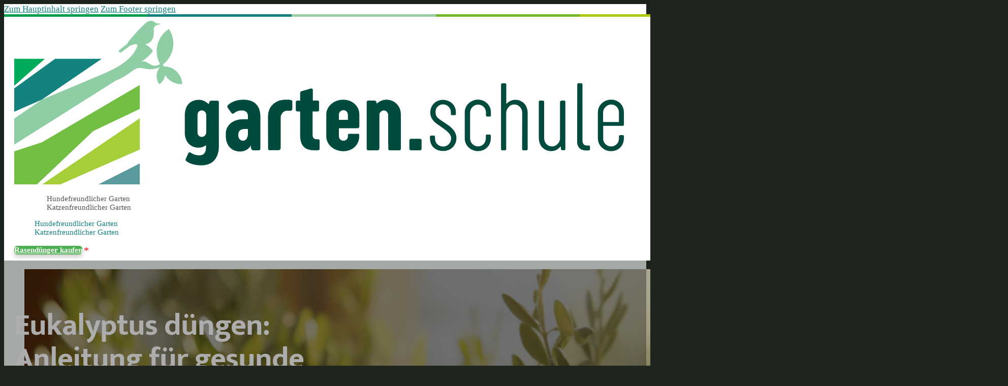

--- FILE ---
content_type: text/html; charset=utf-8
request_url: https://www.garten.schule/eukalyptus-duengen/
body_size: 28543
content:
<!DOCTYPE html>
<html lang="de" prefix="og: https://ogp.me/ns#">
<head>
<meta charset="UTF-8">
<meta name="viewport" content="width=device-width, initial-scale=1">

<!-- Suchmaschinen-Optimierung durch Rank Math PRO - https://rankmath.com/ -->
<title>Eukalyptus Düngen: Anleitung Für Gesunde Pflanzen Im Garten - Garten.Schule</title>
<meta name="description" content="16. Februar 2024 - Der Eukalyptus ist aufgrund seiner beeindruckenden Wuchsform und seinen aromatischen Blättern bei Gärtnern sehr beliebt. Er gilt als"/>
<meta name="robots" content="follow, index, max-snippet:-1, max-video-preview:-1, max-image-preview:large"/>
<link rel="canonical" href="https://www.garten.schule/eukalyptus-duengen/" />
<meta property="og:locale" content="de_DE" />
<meta property="og:type" content="article" />
<meta property="og:title" content="Eukalyptus Düngen: Anleitung Für Gesunde Pflanzen Im Garten - Garten.Schule" />
<meta property="og:description" content="16. Februar 2024 - Der Eukalyptus ist aufgrund seiner beeindruckenden Wuchsform und seinen aromatischen Blättern bei Gärtnern sehr beliebt. Er gilt als" />
<meta property="og:url" content="https://www.garten.schule/eukalyptus-duengen/" />
<meta property="og:site_name" content="Garten.Schule" />
<meta property="article:tag" content="koala" />
<meta property="article:section" content="Ratgeber" />
<meta property="og:updated_time" content="2024-02-16T11:26:36+01:00" />
<meta property="og:image" content="https://www.garten.schule/wp-content/uploads/header-eukalyptus-duengen.png" />
<meta property="og:image:secure_url" content="https://www.garten.schule/wp-content/uploads/header-eukalyptus-duengen.png" />
<meta property="og:image:width" content="1936" />
<meta property="og:image:height" content="624" />
<meta property="og:image:alt" content="Eukalyptus düngen: Anleitung für gesunde Pflanzen im Garten" />
<meta property="og:image:type" content="image/png" />
<meta property="article:published_time" content="2023-06-08T14:15:34+02:00" />
<meta property="article:modified_time" content="2024-02-16T11:26:36+01:00" />
<meta name="twitter:card" content="summary_large_image" />
<meta name="twitter:title" content="Eukalyptus Düngen: Anleitung Für Gesunde Pflanzen Im Garten - Garten.Schule" />
<meta name="twitter:description" content="16. Februar 2024 - Der Eukalyptus ist aufgrund seiner beeindruckenden Wuchsform und seinen aromatischen Blättern bei Gärtnern sehr beliebt. Er gilt als" />
<meta name="twitter:creator" content="@Team" />
<meta name="twitter:image" content="https://www.garten.schule/wp-content/uploads/header-eukalyptus-duengen.png" />
<meta name="twitter:label1" content="Verfasst von" />
<meta name="twitter:data1" content="Garten Team - Helene" />
<meta name="twitter:label2" content="Lesedauer" />
<meta name="twitter:data2" content="5 Minuten" />
<script type="application/ld+json" class="rank-math-schema">{"@context":"https://schema.org","@graph":[{"@type":["Person","Organization"],"@id":"https://www.garten.schule/#person","name":"Niko Strobel","logo":{"@type":"ImageObject","@id":"https://www.garten.schule/#logo","url":"https://www.garten.schule/wp-content/uploads/gartenschule-logo-11032019.jpg","contentUrl":"https://www.garten.schule/wp-content/uploads/gartenschule-logo-11032019.jpg","caption":"Niko Strobel","inLanguage":"de","width":"290","height":"53"},"image":{"@type":"ImageObject","@id":"https://www.garten.schule/#logo","url":"https://www.garten.schule/wp-content/uploads/gartenschule-logo-11032019.jpg","contentUrl":"https://www.garten.schule/wp-content/uploads/gartenschule-logo-11032019.jpg","caption":"Niko Strobel","inLanguage":"de","width":"290","height":"53"}},{"@type":"WebSite","@id":"https://www.garten.schule/#website","url":"https://www.garten.schule","name":"Niko Strobel","publisher":{"@id":"https://www.garten.schule/#person"},"inLanguage":"de"},{"@type":"ImageObject","@id":"https://www.garten.schule/wp-content/uploads/header-eukalyptus-duengen.png","url":"https://www.garten.schule/wp-content/uploads/header-eukalyptus-duengen.png","width":"1936","height":"624","inLanguage":"de"},{"@type":"WebPage","@id":"https://www.garten.schule/eukalyptus-duengen/#webpage","url":"https://www.garten.schule/eukalyptus-duengen/","name":"Eukalyptus D\u00fcngen: Anleitung F\u00fcr Gesunde Pflanzen Im Garten - Garten.Schule","datePublished":"2023-06-08T14:15:34+02:00","dateModified":"2024-02-16T11:26:36+01:00","isPartOf":{"@id":"https://www.garten.schule/#website"},"primaryImageOfPage":{"@id":"https://www.garten.schule/wp-content/uploads/header-eukalyptus-duengen.png"},"inLanguage":"de"},{"@type":"Person","@id":"https://www.garten.schule/eukalyptus-duengen/#author","name":"Garten Team - Helene","image":{"@type":"ImageObject","@id":"https://secure.gravatar.com/avatar/8defc56a62a769ef03696f50c180fd5ffcc14907d448fbcd6c6067585321432d?s=96&amp;d=mm&amp;r=g","url":"https://secure.gravatar.com/avatar/8defc56a62a769ef03696f50c180fd5ffcc14907d448fbcd6c6067585321432d?s=96&amp;d=mm&amp;r=g","caption":"Garten Team - Helene","inLanguage":"de"},"sameAs":["https://twitter.com/Garten Team"]},{"@type":"BlogPosting","headline":"Eukalyptus D\u00fcngen: Anleitung F\u00fcr Gesunde Pflanzen Im Garten - Garten.Schule","datePublished":"2023-06-08T14:15:34+02:00","dateModified":"2024-02-16T11:26:36+01:00","articleSection":"Ratgeber","author":{"@id":"https://www.garten.schule/eukalyptus-duengen/#author","name":"Garten Team - Helene"},"publisher":{"@id":"https://www.garten.schule/#person"},"description":"16. Februar 2024 - Der Eukalyptus ist aufgrund seiner beeindruckenden Wuchsform und seinen aromatischen Bl\u00e4ttern bei G\u00e4rtnern sehr beliebt. Er gilt als","name":"Eukalyptus D\u00fcngen: Anleitung F\u00fcr Gesunde Pflanzen Im Garten - Garten.Schule","@id":"https://www.garten.schule/eukalyptus-duengen/#richSnippet","isPartOf":{"@id":"https://www.garten.schule/eukalyptus-duengen/#webpage"},"image":{"@id":"https://www.garten.schule/wp-content/uploads/header-eukalyptus-duengen.png"},"inLanguage":"de","mainEntityOfPage":{"@id":"https://www.garten.schule/eukalyptus-duengen/#webpage"}}]}</script>
<!-- /Rank Math WordPress SEO Plugin -->

<link rel="alternate" type="application/rss+xml" title="Garten.Schule &raquo; Feed" href="https://www.garten.schule/feed/" />
<link rel="alternate" type="application/rss+xml" title="Garten.Schule &raquo; Kommentar-Feed" href="https://www.garten.schule/comments/feed/" />
<link rel="alternate" title="oEmbed (JSON)" type="application/json+oembed" href="https://www.garten.schule/wp-json/oembed/1.0/embed?url=https%3A%2F%2Fwww.garten.schule%2Feukalyptus-duengen%2F" />
<link rel="alternate" title="oEmbed (XML)" type="text/xml+oembed" href="https://www.garten.schule/wp-json/oembed/1.0/embed?url=https%3A%2F%2Fwww.garten.schule%2Feukalyptus-duengen%2F&#038;format=xml" />
<link id="ma-customfonts" href="//www.garten.schule/wp-content/uploads/fonts/ma_customfonts.css?ver=9cc37195" rel="stylesheet" type="text/css" /><style id='wp-img-auto-sizes-contain-inline-css'>
img:is([sizes=auto i],[sizes^="auto," i]){contain-intrinsic-size:3000px 1500px}
/*# sourceURL=wp-img-auto-sizes-contain-inline-css */
</style>
<style id='classic-theme-styles-inline-css'>
/*! This file is auto-generated */
.wp-block-button__link{color:#fff;background-color:#32373c;border-radius:9999px;box-shadow:none;text-decoration:none;padding:calc(.667em + 2px) calc(1.333em + 2px);font-size:1.125em}.wp-block-file__button{background:#32373c;color:#fff;text-decoration:none}
/*# sourceURL=/wp-includes/css/classic-themes.min.css */
</style>
<link rel='stylesheet' id='afxshop-css' href='https://www.garten.schule/wp-content/plugins/affiai/css/style.css?ver=1.5.4' media='all' />
<style id='afxshop-inline-css'>
.icon-rank i {color:#f2a900;text-shadow: 1px 1px 1px #ccc}
.afxshop .afxshop-button, .btnafx, .afxshop-small .afxshop-price, .afx_arrow_next, .afx_arrow_prev {background-color:#f2a900 !important}
.afxshop .afx-border .afxshop-button, .afx-border .btnafx, .afxshop-small .afx-border .afxshop-price {background-color:transparent !important; color:#f2a900 !important; border:2px solid #f2a900; }.afxshop-small .afx-border .afxshop-price, .afxshop .afx-border .afxshop-button, .afx-border a.btnafx { text-shadow: none; }
.afxshop .afxshop-autodescr {overflow: hidden; text-overflow: ellipsis; display: -webkit-box; -webkit-line-clamp: 4; -webkit-box-orient: vertical;}
.afxshop .afxshop-discount, .afxshop .afxshop-old-price, .afxshop .afxshop-date {display:none;}
.afxshop-grid .afxshop-item {flex: 1 0 calc(33% - 1em)}
.afxshop-date span::before, .mtn_content span::before { content: "Preis aktualisiert am "; }
.afxshop .afxshop-item { border-radius:1px !important; }
/*# sourceURL=afxshop-inline-css */
</style>
<link rel='stylesheet' id='bricks-frontend-css' href='https://www.garten.schule/wp-content/themes/bricks/assets/css/frontend-layer.min.css?ver=1756182121' media='all' />
<link rel='stylesheet' id='bricks-child-css' href='https://www.garten.schule/wp-content/themes/bricks-child/style.css?ver=1731251122' media='all' />
<link rel='stylesheet' id='bricks-font-awesome-6-css' href='https://www.garten.schule/wp-content/themes/bricks/assets/css/libs/font-awesome-6-layer.min.css?ver=1756182121' media='all' />
<style id='bricks-frontend-inline-inline-css'>
:root {} .brx-boxed {max-width: 1700px; background-color: #ffffff; box-shadow: 0 0 16px 0 rgba(0, 0, 0, 0.12)} .brx-boxed #brx-header.brx-sticky {max-width: 1700px; margin-left: auto; margin-right: auto} html {background-color: #1e241e} body {background: none} :where(.brxe-accordion .accordion-content-wrapper) a, :where(.brxe-icon-box .content) a, :where(.brxe-list) a, :where(.brxe-post-content):not([data-source="bricks"]) a, :where(.brxe-posts .dynamic p) a, :where(.brxe-shortcode) a, :where(.brxe-tabs .tab-content) a, :where(.brxe-team-members) .description a, :where(.brxe-testimonials) .testimonial-content-wrapper a, :where(.brxe-text) a, :where(a.brxe-text), :where(.brxe-text-basic) a, :where(a.brxe-text-basic), :where(.brxe-post-comments) .comment-content a {transition: all 0.2s ease; color: var(--farbe3)} :where(.brxe-accordion .accordion-content-wrapper) a:hover, :where(.brxe-icon-box .content) a:hover, :where(.brxe-list) a:hover, :where(.brxe-post-content):not([data-source="bricks"]) a:hover, :where(.brxe-posts .dynamic p) a:hover, :where(.brxe-shortcode) a:hover, :where(.brxe-tabs .tab-content) a:hover, :where(.brxe-team-members) .description a:hover, :where(.brxe-testimonials) .testimonial-content-wrapper a:hover, :where(.brxe-text) a:hover, :where(a.brxe-text):hover, :where(.brxe-text-basic) a:hover, :where(a.brxe-text-basic):hover, :where(.brxe-post-comments) .comment-content a:hover {color: var(--farbe4)} .brxe-div:not(.brx-dropdown-content) {display: flex} .brxe-div {flex-direction: column} body {color: var(--farbe4)} h1, h2, h3, h4, h5, h6 {font-family: "Mukta"; font-weight: 700; color: var(--schwarz)} h1 {color: var(--farbe13)} h2 {color: var(--farbe13)} .brxe-container:hover {width: 1000px} .woocommerce main.site-main:hover {width: 1000px} #brx-content.wordpress:hover {width: 1000px} .brxe-container {width: 1000px} .woocommerce main.site-main {width: 1000px} #brx-content.wordpress {width: 1000px}.header {padding-right: auto; padding-left: auto; width: 1700px}.std-btn {background-color: #4caf50; color: #ffffff; font-weight: 800; letter-spacing: 0px; border-radius: 6px; box-shadow: 0 5px 10px 0 rgba(0, 0, 0, 0.2)}.std-btn:hover {background-color: #fcb24d}.pageheader1-section {padding-top: 0; padding-right: 0; padding-bottom: 0; padding-left: 0; position: relative; z-index: 1}.pageheader-placeholder {position: absolute; top: 0px; right: 0px; bottom: 0px; left: 0px}.pageheader-placeholder:not(.tag), .pageheader-placeholder img {object-position: 50% 0%}.pageheader1-content {padding-top: 80px; padding-bottom: 80px; margin-top: auto; margin-bottom: auto; width: 1200px; max-width: 100%; min-height: 550px; position: static}@media (max-width: 991px) {.pageheader1-content {min-height: 400px}}@media (max-width: 767px) {.pageheader1-content {min-height: 350px}}@media (max-width: 478px) {.pageheader1-content {min-height: 280px}}.pageheader1-innerdiv {margin-top: auto; margin-bottom: auto; padding-top: 15px; padding-right: 20px; padding-bottom: 20px; padding-left: 20px; border-radius: 5px; z-index: 10}@media (max-width: 478px) {.pageheader1-innerdiv {align-self: flex-start !important; align-items: flex-start; padding-top: 8px; padding-right: 8px; padding-bottom: 8px; padding-left: 8px}}.pageheader1-h1 * {color: white}@media (min-width: 479px) { .pageheader1-h1 * {text-align: left;}}.meta-zeile {color: var(--weiss)}.meta-zeile * {text-align: left}.content-mit-sidebar-container {flex-direction: row}.content-block {flex-direction: column}.sidebar-container {row-gap: 40px; width: 340px; position: sticky; top: 50px}@media (max-width: 991px) {.sidebar-container {width: auto}}@media (max-width: 991px) {.footer-col-div {margin-top: 0}}@media (max-width: 767px) {.footer-col-div {min-width: 40%}}.footer-col-heading {font-weight: 600; color: var(--weiss)}.footer-col-linie {margin-top: 3px; margin-bottom: 30px}@media (max-width: 478px) {.footer-col-linie {margin-bottom: 10px}}#brxe-apbtme {background-color: #4caf50; height: 5px; background-image: linear-gradient(90deg, var(--farbe6) 16.66%, var(--farbe7) 16.66%, var(--farbe7) 33.32%, var(--farbe8) 33.32%, var(--farbe8) 50%, var(--farbe9) 50%, var(--farbe9) 66.66%, var(--farbe10) 66.66%, var(--farbe10) 83.32%, var(--farbe11) 83.32%)}#brxe-beyglr {width: auto; height: 66px}@media (max-width: 478px) {#brxe-beyglr {height: 44px}}@layer bricks {@media (max-width: 767px) {#brxe-ouxwbi .bricks-nav-menu-wrapper { display: none; }#brxe-ouxwbi .bricks-mobile-menu-toggle { display: block; }}}#brxe-ouxwbi .bricks-nav-menu > li > a {border-bottom-width: 0; color: var(--farbe4); text-align: center}#brxe-ouxwbi .bricks-nav-menu > li > .brx-submenu-toggle {border-bottom-width: 0}#brxe-ouxwbi .bricks-nav-menu > li {margin-left: 24px}#brxe-ouxwbi {font-size: 15px; margin-right: auto; margin-left: auto}#brxe-ouxwbi .bricks-nav-menu > li > .brx-submenu-toggle > * {color: var(--farbe4); text-align: center}#brxe-ouxwbi .bricks-nav-menu > li:hover > a {color: var(--farbe3)}#brxe-ouxwbi .bricks-nav-menu > li:hover > .brx-submenu-toggle > * {color: var(--farbe3)}@media (max-width: 991px) {#brxe-ouxwbi {display: none}}@media (max-width: 767px) {#brxe-ouxwbi {display: none}}#brxe-acnjer {transition: 0.2s ease all; font-size: 15px; margin-left: auto}@media (max-width: 478px) {#brxe-acnjer {display: none}}#brxe-ydgdyj {flex-direction: row; align-items: center; justify-content: space-between; width: 1200px; column-gap: 20px; row-gap: 20px}@media (max-width: 767px) {#brxe-ydgdyj {flex-wrap: nowrap; flex-direction: row; justify-content: space-between}}@media (max-width: 478px) {#brxe-ydgdyj {align-items: center; justify-content: center}}#brxe-nvjnhj {padding-top: 8px; padding-right: 20px; padding-bottom: 8px; padding-left: 20px; background-color: var(--weiss)}#brxe-pszwfg {z-index: 999}#brxe-chukwf {height: 70px; width: 100%}#brxe-flpxox {width: 100%; height: 100%; z-index: 0; position: absolute; top: 0px; right: 0px; bottom: 0px; left: 0px}#brxe-flpxox:not(.tag), #brxe-flpxox img {object-fit: cover}:where(#brxe-flpxox > *) {position: relative}#brxe-flpxox::before {background-image: linear-gradient(rgba(0, 0, 0, 0.16), rgba(0, 0, 0, 0.16)); position: absolute; content: ""; top: 0; right: 0; bottom: 0; left: 0; pointer-events: none}#brxe-eyajsg {width: 100%; height: 100%; z-index: 0; position: absolute; top: 0px; right: 0px; bottom: 0px; left: 0px}#brxe-eyajsg:not(.tag), #brxe-eyajsg img {object-fit: cover; object-position: 75% 50%}:where(#brxe-eyajsg > *) {position: relative}#brxe-eyajsg::before {background-image: linear-gradient(rgba(0, 0, 0, 0.32), rgba(0, 0, 0, 0.32)); position: absolute; content: ""; top: 0; right: 0; bottom: 0; left: 0; pointer-events: none}#brxe-uissui {text-align: left; color: var(--weiss)}#brxe-mxsthd {text-align: left; color: var(--weiss)}#brxe-wpmalh .avatar {height: 36px; width: 36px}#brxe-wpmalh {transition: var(--standard-transition)}#brxe-wpmalh:hover {filter: brightness(90%)}#brxe-wpmalh img.avatar { aspect-ratio: 1; border: 1px solid white;}#brxe-iwpneq {color: var(--weiss); transition: 0.2s ease all; margin-left: -5px}#brxe-iwpneq:hover {filter: opacity(80%)}#brxe-ywbmeb {flex-direction: row; align-items: center}#brxe-fbxtkv {font-size: 16px; margin-right: 8px}#brxe-ieqdze {text-align: left}#brxe-sbaosz {flex-wrap: nowrap; flex-direction: row; align-items: center}#brxe-zgvdcb {flex-direction: row; align-self: flex-start !important; flex-wrap: wrap; color: var(--weiss); column-gap: 20px; row-gap: 4px; align-items: center}@media (max-width: 478px) {#brxe-zgvdcb {flex-direction: row; align-items: center; align-self: center !important}}#brxe-cewpis {width: 680px}#brxe-pcbiwn {z-index: 10}#brxe-hxvuin {background-position: 75% 50%; background-size: cover; background-repeat: no-repeat; background-color: var(--farbe14); position: relative}:where(#brxe-hxvuin > *) {position: relative}#brxe-hxvuin::before {background-image: linear-gradient(rgba(0, 0, 0, 0.32), rgba(0, 0, 0, 0.32)); position: absolute; content: ""; top: 0; right: 0; bottom: 0; left: 0; pointer-events: none}@media (max-width: 478px) {#brxe-hxvuin {background-position: center center; position: relative}:where(#brxe-hxvuin > *) {position: relative}#brxe-hxvuin::before {background-image: linear-gradient(rgba(0, 0, 0, 0.35), rgba(0, 0, 0, 0.35)); position: absolute; content: ""; top: 0; right: 0; bottom: 0; left: 0; pointer-events: none}}#brxe-cvkgqp {margin-top: 40px}#brxe-oadalu {flex-direction: column}#brxe-soyiqw {padding-left: 0; margin-left: 0}@media (max-width: 991px) {#brxe-soyiqw {border-left-width: 0; margin-left: 0; padding-left: 0}}#brxe-nhelzt {column-gap: 40px; row-gap: 80px}@media (max-width: 991px) {#brxe-nhelzt {flex-direction: column}}#autor {padding-top: 0; padding-bottom: 50px}#brxe-bkramw {height: 70px; width: auto; margin-top: -32px}@media (min-width: 992px) and (max-width: 1100px) { #brxe-bkramw { width: 200px; }}@media (max-width: 991px) {#brxe-bkramw {margin-top: 0; order: 2}}@media (max-width: 478px) {#brxe-bkramw {height: 50px}}#brxe-vspkns {font-size: 12px}#brxe-vspkns a {font-size: 12px; font-size: inherit}#brxe-yiqheq { transition: 0.2s ease all; filter:opacity(0.3); cursor: default;}#brxe-yiqheq:hover { filter:opacity(1)}#footer-info {max-width: 310px; row-gap: 50px; align-items: flex-start}#footer-info:hover * { opacity: 1!important;}@media (max-width: 991px) {#footer-info {width: 100%; order: 2; margin-top: 0}}@media (max-width: 478px) {#footer-info {min-width: 60%; width: unset}}#brxe-xevwcp {width: 45px}#brxe-vvozti {width: 45px}#brxe-kjhnid {width: 45px}#brxe-jeeiei {flex-direction: row; justify-content: space-between; width: 1200px; column-gap: 20px; row-gap: 50px; flex-wrap: wrap}@media (max-width: 767px) {#brxe-xdnvfy {display: none}}#brxe-efaobr {text-align: center}#brxe-efaobr a {text-align: center; font-size: inherit}#brxe-uaroxm {align-items: flex-end; flex-direction: row; flex-wrap: wrap; column-gap: 4px; row-gap: 20px}@media (max-width: 767px) {#brxe-uaroxm {align-items: center; flex-direction: column}}@media (max-width: 478px) {#brxe-uaroxm {align-self: flex-start !important; align-items: flex-start}}#brxe-msvhwo {flex-direction: row; justify-content: center; width: 1200px; column-gap: 30px; row-gap: 30px; align-items: center; padding-top: 30px; border-top: 1px solid #654f39; margin-top: 45px}@media (max-width: 767px) {#brxe-msvhwo {flex-direction: column}}@media (max-width: 478px) {#brxe-msvhwo {column-gap: 20px; row-gap: 20px}}#brxe-uhtqck {background-color: var(--farbe12); color: #ffffff; padding-top: 108px; padding-bottom: 50px}#brxe-uhtqck a {color: white;border: none;}#brxe-uhtqck a:hover { opacity: 0.8;}@media (max-width: 991px) {#brxe-uhtqck {padding-top: 75px}}
/*# sourceURL=bricks-frontend-inline-inline-css */
</style>
<style id='kadence-blocks-global-variables-inline-css'>
:root {--global-kb-font-size-sm:clamp(0.8rem, 0.73rem + 0.217vw, 0.9rem);--global-kb-font-size-md:clamp(1.1rem, 0.995rem + 0.326vw, 1.25rem);--global-kb-font-size-lg:clamp(1.75rem, 1.576rem + 0.543vw, 2rem);--global-kb-font-size-xl:clamp(2.25rem, 1.728rem + 1.63vw, 3rem);--global-kb-font-size-xxl:clamp(2.5rem, 1.456rem + 3.26vw, 4rem);--global-kb-font-size-xxxl:clamp(2.75rem, 0.489rem + 7.065vw, 6rem);}:root {--global-palette1: #3182CE;--global-palette2: #2B6CB0;--global-palette3: #1A202C;--global-palette4: #2D3748;--global-palette5: #4A5568;--global-palette6: #718096;--global-palette7: #EDF2F7;--global-palette8: #F7FAFC;--global-palette9: #ffffff;}
/*# sourceURL=kadence-blocks-global-variables-inline-css */
</style>
<script src="https://www.garten.schule/wp-includes/js/jquery/jquery.min.js?ver=3.7.1" id="jquery-core-js"></script>
<link rel="https://api.w.org/" href="https://www.garten.schule/wp-json/" /><link rel="alternate" title="JSON" type="application/json" href="https://www.garten.schule/wp-json/wp/v2/posts/52078" /><link rel="EditURI" type="application/rsd+xml" title="RSD" href="https://www.garten.schule/xmlrpc.php?rsd" />
<meta name="generator" content="WordPress 6.9" />
<link rel='shortlink' href='https://www.garten.schule/?p=52078' />
<style type="text/css">.aawp .aawp-tb__row--highlight{background-color:#256aaf;}.aawp .aawp-tb__row--highlight{color:#256aaf;}.aawp .aawp-tb__row--highlight a{color:#256aaf;}</style><style id='wpcb-styles-header'>
#wp-admin-bar-wp-logo,
#wp-admin-bar-comments,
#wp-admin-bar-new-content,
#wp-admin-bar-gp_elements-menu ,
#wp-admin-bar-duplicate-post,
#wp-admin-bar-updraft_admin_node
{
    display: none;
}
/* Variablen */
:root {
--standard-transition: 0.25s ease all;
}

/* Tmp Fixes */
@media (max-width: 1080px) {
    article {
        padding-right: 20px;
        padding-left: 20px;
    }
}

@media (max-width: 600px) {
.amazon-produkt-box-normal {
    padding: 20px !important;
}}





.home .b-optin-gutenberg {
    display: none !important;
}
.home .home-widget .display-none {
    display: block;
}

/* Bricks Admin Bar Links ausblenden */
.single-post li#wp-admin-bar-edit_with_bricks {
    display: none;
}

#wp-admin-bar-editor_mode {
    display: none;
}

/* Utility */
.display-none {
    display: none;
}

.no-underline a {
    border-bottom: 0;
    text-decoration: none;
}

/* Farben */

:root {
    /*--farbe1: #4caf50;*/
    --farbe1: #76b82a;
    --farbe2: #fcb24d;
    /*--farbe3: #0f6e95;*/
    --farbe3: #128280;
    --farbe4: #555555;
    --farbe5: #5a90a6;
    --schwarz: #000000;
    --weiss: #ffffff;

    --farbe6: #009e4d;
    --farbe7: #12817f;
    --farbe8: #9bcea4;
    --farbe9: #76b72a;
    --farbe10: #afca0b;
    --farbe11: #639da1;
    --farbe12: #4a3017;

    --farbe13: #004439;
    --farbe14: #f3f9f4;
    --farbe15: #e5e5e5;
    --farbe16: #4caf50;
}

/* Font sizes */

@media (min-width: 992px) {
    h1 {
        font-size: 60px;
    }
    h2 {
        font-size: 45px;
    }
    h3 {
        font-size: 30px;
    }
    h4 {
        font-size: 24px;
    }
    h5 {
        font-size: 19px;
    }
    h6 {
        font-size: 18px;
    }
    body {
        font-size: 17px;
    }
}

@media (min-width: 481px) and (max-width: 991px) {
    h1 {
        font-size: 40px;
    }
    h2 {
        font-size: 32px;
    }
    h3 {
        font-size: 26px;
    }
    h4 {
        font-size: 22px;
    }
    h5 {
        font-size: 18px;
    }
    h6 {
        font-size: 17px;
    }
    body {
        font-size: 16px;
    }
}

@media (max-width: 480px) {
    h1 {
        font-size: 34px;
    }
    h2 {
        font-size: 25px;
    }
    h3 {
        font-size: 23px;
    }
    h4 {
        font-size: 19px;
    }
    h5 {
        font-size: 16px;
    }
    h6 {
        font-size: 16px;
    }
    body {
        font-size: 16px;
    }
}

/* Standard Link */
a {
    color: var(--farbe3);
}

a:hover {
    color: var(--farbe4);
}

/* Standard Transition */
a {
    transition: 0.2s ease all;
}

/* Bricks Section Spacing */
section {
    padding: 80px 30px;
}

@media (max-width: 600px) {
 section {
    padding: 55px 12px;
}
}




html {
    scroll-behavior: smooth;
}

/* Focus Outline */
*:focus:not(:focus-visible),
button:focus:not(:focus-visible),
*:focus,
button:focus {
    outline: none !important;
}

/* Auswahlfarbe, z.B. wenn Besucher Text markiert */
::selection {
    background: #ccc; /* WebKit/Blink Browsers */
    /* color: #000; */
}
::-moz-selection {
    background: #ccc; /* Gecko Browsers */
    /* color: #000; */
}

/* Scrollbar */
html {
    --scrollbarBG: #efefef;
    --thumbBG: #c8c8c8;
}
body::-webkit-scrollbar {
    width: 15px;
}
body {
    scrollbar-width: thin;
    scrollbar-color: var(--thumbBG) var(--scrollbarBG);
}
body::-webkit-scrollbar-track {
    background: var(--scrollbarBG);
    box-shadow: inset 0 0 9px rgb(0 0 0 / 10%);
}
body::-webkit-scrollbar-thumb {
    background-color: var(--thumbBG);
    /* border-radius: 6px;
  border: 3px solid var(--scrollbarBG); */
}

/* Header */
.headroom--not-top.headroom--pinned #brxe-nvjnhj {
    background: #fffffff5;
}

/* Startseite Page Header */
.pageheader1-brand {
    font-size: clamp(2.1rem, calc(2.1rem + ((1vw - 0.32rem) * 2.3864)), 4.2rem);
    font-weight: 400;
    text-transform: uppercase;
}

/* Pageheader Positioning Fix */
.pageheader1-section .brxe-image.tag {
    position: absolute!important;
    z-index: -1!important;
}

.brxe-nav-menu a {
    border-bottom: none;
}
/* Neue Opt-In-Box */

.b-optin-box-form .ff_submit_btn_wrapper {
    position: absolute;
    right: 6px;
    top: 6px;
}
#fluentform_3 fieldset {
    position: relative!important;
}

@media (max-width: 600px) {
    .b-optin-box-form .ff_submit_btn_wrapper {
        position: relative;
        margin-top: -10px;
    }
}

.b-optin-box-form input#ff_3_email {
    border-radius: 100px !important;
    border: 0;
    box-shadow: 0 0 7px 0 #00000014;
    color: #128280;
    padding: 20px !important;
}

.b-optin-box-form input#ff_3_email::placeholder {
    color: #128280;
}

.b-optin-box-form .optin-absenden-button {
    background: var(--farbe1) !important;
    border-radius: 100px !important;
    padding: 2px 18px !important;
    height: 52px;
    font-weight: 600 !important;
    box-shadow: none !important;
}

.b-optin-box-form .optin-absenden-button:hover {
    background: var(--farbe3) !important;
}


/* Optinbox Sidebar */

    .sidebar-optin-form.b-optin-box-form .ff_submit_btn_wrapper {
        position: relative;
        margin-top: -16px;
        left: 15px;
    }

.sidebar-optin-form .optin-absenden-button {
    font-size: 16px!important;
}

.sidebar-optin-form.b-optin-box-form input#ff_3_email {
    padding: 10px 15px!important;
}

.sidebar-optin-form.b-optin-box-form .optin-absenden-button {
    height: 40px;
}








/* Neue Listen-Icons */
.fa-check:before, .fa-times:before, .fa-long-arrow-right:before {
    content: " "!important;
    height: 18px;
    position: absolute;
    background-repeat: no-repeat;
    top: 0;
    min-width: 20px;
    /*margin-left: -12px;*/
    /*margin-top: -15px;*/
    margin-top: 5px;
    margin-left: -20px;
}


.fa-check:before {
    background-image: url(/wp-content/uploads/haken.svg);
}

.fa-times:before {
    background-image: url(/wp-content/uploads/kreuz.svg);
}

.fa-long-arrow-right:before {
    background-image: url(/wp-content/uploads/pfeil.svg);
   
}

.fa-check, .fa-times, .fa-long-arrow-right  {
    position: relative;
}



.fa-ul > li {
    text-indent: -8px!important;
    padding-left: 5px!important;
}


/* Infoboxen */
.infobox-outer {
    background: var(--farbe14);
    border-radius: 12px;
    padding: 20px;
    margin: 20px 0;
    border: 1px solid var(--farbe15);
    border-right: 2px solid var(--farbe6);
}

.infobox-inner {
    display: flex;
    flex-direction: row;
    /*align-items: center;*/
}

.infobox-icon {
    width: 20px;
    height: 20px;
    min-width: 20px;
    min-height: 20px;
    margin-right: 12px;
    margin-top: 5px;
}

@media (max-width: 800px) {
    .infobox-outer {
        /*background: #f7f7f7;*/
        padding: 10px;
    }
    .infobox-inner {
        flex-direction: column;
        align-items: flex-start;
    }
    .infobox-icon {
    width: 24px;
    height: 24px;
    min-width: 24px;
    min-height: 24px;
        
    }
}



/* Überschrift-Abstände im Ratgeber */
.sgl-cat-ratgeber h2 {
    margin-top: 40px;
}
.sgl-cat-ratgeber h3, .sgl-cat-ratgeber h4,  .sgl-cat-ratgeber h5,  .sgl-cat-ratgeber h6 {
    margin-top: 32px;
}



/* CSS Grid */

.grid--2 {
    display: grid;
    grid-template-columns: repeat(2, 1fr);
    grid-template-rows: 1fr;
    grid-column-gap: 12px;
    grid-row-gap: 12px;
}



.grid--4 {
    display: grid;
    grid-template-columns: repeat(4, 1fr);
    grid-template-rows: 1fr;
    grid-column-gap: 12px;
    grid-row-gap: 12px;
}


@media (max-width: 991px) {
    
     .grid--l-3 {
    display: grid;
    grid-template-columns: repeat(3, 1fr);
    grid-template-rows: 1fr;
    grid-column-gap: 12px;
    grid-row-gap: 12px;
}   
    
 .grid--l-2 {
    display: grid;
    grid-template-columns: repeat(2, 1fr);
    grid-template-rows: 1fr;
    grid-column-gap: 12px;
    grid-row-gap: 12px;
}   

 .grid--l-1 {
    display: grid;
    grid-template-columns: repeat(1, 1fr);
    grid-template-rows: 1fr;
    grid-column-gap: 12px;
    grid-row-gap: 12px;
}   
}



@media (max-width: 767px) {
 .grid--m-3 {
    display: grid;
    grid-template-columns: repeat(3, 1fr);
    grid-template-rows: 1fr;
    grid-column-gap: 12px;
    grid-row-gap: 12px;
}   
.grid--m-2 {
    display: grid;
    grid-template-columns: repeat(2, 1fr);
    grid-template-rows: 1fr;
    grid-column-gap: 12px;
    grid-row-gap: 12px;
}   
}



@media (max-width: 478px) {
     .grid--s-2 {
    display: grid;
    grid-template-columns: repeat(2, 1fr);
    grid-template-rows: 1fr;
    grid-column-gap: 12px;
    grid-row-gap: 12px;
}   

 .grid--s-1 {
    display: grid;
    grid-template-columns: repeat(1, 1fr);
    grid-template-rows: 1fr;
    grid-column-gap: 12px;
    grid-row-gap: 12px;
}   
}




/* Sidebar */
.neueste-beitaege-liste div:not(:last-child) {
    border-bottom: 1px solid #cbddb7;
    padding-bottom: 4px;
    margin-bottom: 4px;
}

/* Suche */
.search-results .pageheader1-section {
    display: none;
}



/* Externe Produkt-Box HTML Shortcode */
.externes_produkt_box {
    background-color: var(--farbe14);
    border: 2px solid #e8e8e8;
    /*padding: 40px 120px 40px 40px !important;*/
    padding: 40px!important;
    border-radius: 20px;
    display: flex;
    flex-direction: row;
    gap: 20px;
    justify-content: space-between;
    position: relative;
    overflow: hidden;
    margin-top: 20px;
    margin-bottom: 20px;
}

.externes_produkt_links {
    width: 100%;
    max-width: 520px;
    /*margin-bottom: 70px;*/
    z-index: 5;
}




.externes_produkt_rechts {
    display: flex;
    align-items: center;
    z-index: 5;
}

.externes_produkt_bild {
    width: 100%;
    max-width: 280px;
    max-height: 400px;
}


.externes_produkt_vorgestellt {
    clip-path: polygon(5% 0, 100% 0%, 95% 100%, 0% 100%);
    -webkit-clip-path: polygon(5% 0, 100% 0%, 95% 100%, 0% 100%);
    background: var(--farbe3);
    padding: 3px 25px;
    font-size: 14px;
    color: white;
    text-transform: uppercase;
    font-weight: 500;
    letter-spacing: 1px;
    display: inline-block;
    overflow: hidden;
}

.externes_produkt_links h2 {
   margin-top: 20px
}

.externes_produkt_box h2 br {
    display: none;
}

.externes_produkt_box_ul {
    margin-bottom: 32px;
}

.externes_produkt_box_ul li i {
    margin-right: 14px;
}

.externes_produkt_box_ul li {
    margin-bottom: 10px;
}


.externes_produkt_btn {
    background: var(--farbe9);
    padding: 12px 35px;
    border-radius: 50px;
    color: white!important;
    font-weight: 500;
    transition: 0.2s ease all;
}

.externes_produkt_btn:hover {
    background: var(--farbe7);
}

/*.produktbox_deko_1_div {*/
/*    position: absolute;*/
/*    bottom: -13px;*/
/*    left: 270px;*/
/*}*/

/*.produktbox_deko_2_div {*/
/*    position: absolute;*/
/*    bottom: -30px;*/
/*    right: -35px;*/
/*}*/

@media (max-width: 991px) {
    .externes_produkt_box {
    flex-direction: column;
    max-width: 500px;
    align-items: center;
    /*padding: 30px 30px 192px 30px!important;*/
    padding: 20px !important;
    }
    
    .externes_produkt_links {
    margin-bottom: 20px;
}
    
    /*.produktbox_deko_1_div {*/
    /*    left: 10px;*/
    /*}*/
    
    /*    .produktbox_deko_2_div {*/
    /*    right: 0;*/
    /*}*/
}


/* Gutenberg-Produkt-Template 2023 */
.tax_gutenberg-produkt p.aawp-disclaimer {
    /*display: none;*/
    margin-top: 30px;
}

.tax_gutenberg-produkt .aawp-product__title {
    font-size: 28px!important;
}

@media (max-width: 480px) {
	.tax_gutenberg-produkt .aawp-product__title {
    font-size: 24px!important;
		text-align:center;
}
}

.tax_gutenberg-produkt .aawp-product__ribbon {
    display: none;
}

.tax_gutenberg-produkt .aawp-product__footer {
    /*text-align: left!important;*/
    margin-top: 20px!important;
}

.tax_gutenberg-produkt .aawp-product--horizontal .aawp-product__description {
    margin-left: 0!important;
}





/* Listen mit Icons */

.wordpress-content ul, .wordpress-content ul li, .tag-gartengeraet #brx-content ul, .tag-gartengeraet #brx-content ul li  {
    list-style-type: none; /* remove existing bullet */
    padding-left: 8px;
}

.wordpress-content ul li, .tag-gartengeraet #brx-content ul li {
    position: relative;
    margin-left: 20px;
}

.wordpress-content ul li:before, .tag-gartengeraet #brx-content ul li:before  {
    content: " " !important;
    height: 18px;
    position: absolute;
    background-repeat: no-repeat;
    top: 0;
    min-width: 20px;
    margin-left: -28px;
    margin-top: 5px;
}

.wordpress-content li:before, .tag-gartengeraet #brx-content ul li:before {
    background-image: url("/wp-content/uploads/pfeil.svg");
}


.wordpress-content ul li:not(:last-of-type), .tag-gartengeraet #brx-content  ul li:not(:last-of-type) {
    margin-bottom: 8px;
}


.afxshop .afxshop-list .afxshop-item:before {
    content: none!important;
}
.afxshop-content a {
    border-bottom: none;
}

/* Autorbox */
.autor-box-element picture {
    flex-shrink: 0;
}




/* Local Font */
/* mukta-700 - latin */
/*
@font-face {
    font-family: "Mukta";
    font-style: normal;
    font-weight: 700;
    src: local(""),
        url("/wp-content/uploads/fonts/mukta-v12-latin-700.woff") format("woff"); 
}

h1,
h2,
h3,
h4,
h5,
h6 {
    font-family: "Mukta";
}
*/

/* Opt-In */
.optin-gruppe {
    margin-left: auto;
    margin-right: auto;
    width: 880px;
    max-width: 92%;
    border-radius: 20px;
    margin-top: 20px !important;
    margin-bottom: 25px !important;
    padding: 0px 0 0px 30px;
    border: 2px solid #e8e8e8;
}

@media (min-width: 768px) {
    .mobile-only {
        display: none;
    }
}

@media (max-width: 767px) {
    .desktop-only {
        display: none;
    }

    .optin-gruppe {
        padding: 0 15px 0;
    }
    .optin-gruppe .wp-block-kadence-image .aligncenter {
        margin-left: 0;
    }

    .optin-titel {
        margin-bottom: 16px;
    }

    /*	.optin-bild {
		display: none;
	} */

    .wp-block-button.optin-button {
        margin-left: auto;
        margin-right: auto;
    }

    .wp-block-button.optin-button a {
        margin-top: 10px;
    }

    .optin-bild-mobile figure {
        margin-left: auto !important;
        margin-right: auto !important;
    }

    .optin-absenden-container.ff_submit_btn_wrapper {
        text-align: center !important;
    }

    .optin-spalte {
        margin-bottom: 0 !important;
    }
}

.optin-gruppe .wp-block-group__inner-container {
    padding: 0;
}

.optin-absenden-button {
    border-radius: 8px !important;
    transition: 0.2s ease !important;
    font-weight: 800 !important;
    letter-spacing: -0.5px !important;
    box-shadow: 0 5px 10px 0 rgb(0 0 0 / 20%) !important;
    padding: 15px !important;
    font-size: 20px !important;
    background: #4caf50 !important;
    color: white !important;
}

.optin-absenden-button:hover {
    background: #fcb24d !important;
    opacity: 1 !important;
}

.fluentform .ff-el-form-control:focus {
    border-color: #7d7d7d;
}

.ff-email-feld {
    padding: 12px !important;
    border-radius: 2px !important;
}

.optin-dse a {
    color: #3a3a3a;
    border-bottom: 1px solid #d2d2d2;
}

/* Alter Optin-Button */
/*
.optin-button a {
    border-radius: 8px!important;
    transition: .2s ease;
    font-weight: 800;
    letter-spacing: -.5px;
	box-shadow: 0 5px 10px 0 rgb(0 0 0 / 20%);
	padding: 20px!important;
	font-size: 20px!important;
	background: #4caf50!important;
	color: white;
}


.optin-button a:hover {
    background: #fcb24d!important;
} */
/****/

.optin-gruppe .wp-block-kadence-image {
    margin-bottom: 0;
}

.optin-spalte {
    justify-content: center;
}

/* Optin Header */
/*
.optin-gruppe-header-wrapper {
    background: #f4f4f4;
}


.optin-gruppe-header-wrapper .optin-gruppe {
    border: 0;
	width: 100%;
    max-width: 940px;
    padding: 0px 30px;
}


.optin-gruppe-header-wrapper .optin-gruppe h2 {
    font-size: 35px;
}

.optin-gruppe-header-wrapper .optin-gruppe {
    margin-top: 0!important;
}

@media (min-width: 768px) {

.optin-gruppe-header-wrapper .optin-gruppe .inner-column-1 {
    flex: 0 1 80%!important;
}

.optin-gruppe-header-wrapper .optin-gruppe .inner-column-2 {
    flex: 0 1 20%!important;
}}


@media (max-width: 768px) {
.optin-gruppe-header-wrapper {
    margin-bottom: 10px;
}
	.optin-gruppe-header-wrapper .kt-row-layout-inner > div {
		margin-top: -10px;
    margin-bottom: -30px;
}	
	
	.optin-gruppe-header-wrapper .optin-gruppe h2 {
    font-size: 26px!important;
}
	
}
*/

/* Headerbild deaktivieren */
/*
.header-image-produkte {
	display: none!important;
}*/

/* Kurz & Knapp */

.kurz_knapp-box {
    margin-bottom: 30px;
}

.kurz_knapp-titel {
    background: #7bc17e;
    display: inline-block;
    padding: 12px 20px 2px 20px;
    border-radius: 16px 16px 0 0;
}

.kurz_knapp-titel h2 {
    color: white;
    line-height: 1;
    font-size: 26px;
}

@media (max-width: 480px) {
    .kurz_knapp-titel h2 {
        font-size: 20px !important;
    }
    .kurz_knapp-inhalt {
        padding-left: 15px !important;
    }
}

.kurz_knapp-inhalt {
    border-top: 2px solid #7bc17e;
}

.kurz_knapp-liste {
    margin-bottom: 0;
}

.kurz_knapp-liste li:not(:last-child) {
    padding-bottom: 5px;
    margin-bottom: 5px;
    border-bottom: 1px solid #0000001c;
}

.kurz_knapp-liste p {
    display: inline;
}

.kurz_knapp-inhalt {
    background: #fafafa;
    padding: 16px 16px 16px 0;
}

/* Gartenkalender */
.helfe-dir-text:after {
    content: " ";
    background-image: url(/wp-content/uploads/herz-5.png);
    width: 60px;
    height: 57px;
    display: inline-block;
    background-repeat: no-repeat;
    margin-bottom: -18px;
    margin-left: 8px;
}

@media (max-width: 480px) {
    .helfe-dir-text:after {
        margin-bottom: 0px;
        margin-left: 0px;
        margin-top: 16px;
    }
}

.postid-36431 ul.kt-svg-icon-list,
.postid-36673 ul.kt-svg-icon-list,
.postid-36715 ul.kt-svg-icon-list,
.postid-36717 ul.kt-svg-icon-list,
.postid-36719 ul.kt-svg-icon-list,
.postid-36721 ul.kt-svg-icon-list,
.postid-36724 ul.kt-svg-icon-list,
.postid-36728 ul.kt-svg-icon-list,
.postid-36730 ul.kt-svg-icon-list,
.postid-36732 ul.kt-svg-icon-list,
.postid-36734 ul.kt-svg-icon-list,
.postid-36736 ul.kt-svg-icon-list {
    background: #fbfbfb !important;
    padding: 10px !important;
    border-radius: 5px !important;
}

@media (min-width: 768px) {
    h1.flexbox-titel {
        font-size: 65px;
    }
}

@media (max-width: 767px) {
    h1.flexbox-titel {
        font-size: 45px !important;
    }
}

/*
 .gartenkalender-h1:before, .gartenkalender-h1:after  {
    content: " ";
    background-image: url(/wp-content/uploads/blatt-1.png);
    width: 19px;
    height: 50px;
    display: inline-block;
    background-repeat: no-repeat;
    margin-bottom: -5px;
}

.gartenkalender-h1:before {
	margin-right: 16px;
}
.gartenkalender-h1:after {
	margin-left: 16px;
  transform: scaleX(-1);
}
*/

.flexbox-titel {
    color: #3a3a3a;
}
.flexbox-row .kt-inside-inner-col {
    display: flex;
    flex-direction: row;
    justify-content: center;
    align-items: center;
}

.flexbox-row .flexbox-titel {
    margin-left: 20px;
    margin-right: 17px;
}

.flexbox-row figure {
    margin-bottom: 0;
}

.flexbox-row img {
    min-width: 22px;
}

.monate-galerie img {
    transition: 0.2s;
}

.monate-galerie img:hover {
    opacity: 0.8;
}

.plus-spalte {
    margin-top: auto;
    margin-bottom: auto;
}

.gartenkalender-3spalten p {
    margin-bottom: 0;
}



/* Nicht mehr produzierte Produkte */

.readmore-container button {
    padding: 5px 10px;
    min-width: 145px;
    background-color: #3a3a3aaa;
    color: #ffffff;
    border: none;
    cursor: pointer;
    margin-bottom: 10px;
    margin-top: -10px;
    border-radius: 3px;
    transition: 0.2s;
}

.readmore-container button:hover {
    opacity: 0.9;
}

.readmore-container .amazon-produkt-box-nicht-verfuegbar-titel {
    margin-top: -10px;
}

.hide {
    display: none;
}

@media (max-width: 768px) {
    .readmore-container .amazon-produkt-box-nicht-verfuegbar {
        padding: 10px 20px 0;
    }
}

/* Affiliate Toolkit */
.atkp-price {
    color: black !important;
}

.atkp-pricecompare-price > .atkp-stock {
    color: gray;
}

.aftoolkit-button.buy-button {
    width: 230px;
    margin-left: auto;
    margin-right: auto;
}

/* Datenschutz / Impressum */
.legal h2 {
    font-size: 25px;
}

.legal h3 {
    font-size: 21px;
    font-weight: 600;
}

.legal h4 {
    font-size: 18px;
    font-weight: 600;
}

.legal h2:not(:first-child) {
    margin-top: 30px;
}

.legal a {
    color: var(--farbe5);
}

/* Gutenberg */

/* Haupt-Liste Produkte */
.produkte-liste .entry-content-wrap {
    padding: 16px 20px 20px 20px !important;
    background: white;
    /*   margin-top: -50px; */
    border: 1px solid #bababa;
    border-radius: 10px;
    width: 80%;
    margin-right: auto;
    margin-left: auto;
    position: relative;
}

.produkte-liste .post-thumbnail {
    margin-bottom: -30px !important;
}

.produkte-liste article {
    margin-bottom: 30px;
}

.produkte-liste h2.entry-title {
    text-align: center;
}

.produktabschnitt-titel {
    margin-bottom: 20px;
}

.produkte-liste .entry-header a {
    color: #3a3a3a;
}

.produkte-liste img {
    border-radius: 10px 10px 0 0 !important;
}

.loop-entry {
    margin-bottom: 0;
}

/* Startseite */
/*
.wp-block-image.bildbanner {
    background: #ffeacb;
}

.wp-block-image.bildbanner img {
    margin-bottom: -6px!important;
}
*/

.startseite-titel {
    line-height: 1.3;
}

.startseite-block .entry-content-wrap {
    display: none;
}

.startseite-block .produkte-liste img {
    border-radius: 10px !important;
}

/*
@media (min-width: 1100px) {
.startseite-block .wp-block-group__inner-container {
    padding: 0!important;
}} */

/* Über mich */
.bild-rund picture {
    border-radius: 50%;
}

/* Produkte */
.page-id-3393 h2.entry-title {
    display: block !important;
}

.page-id-3393 .entry-content-wrap {
    margin-bottom: 22px;
}

/* Rasenpflanz-Kalender */
.tabelle-simpel table {
    border: 0;
    max-width: 400px;
}

.tabelle-simpel {
    border: 0 !important;
}

/* Kadence Icon Liste */
.icon-liste ul.kt-svg-icon-list li.kt-svg-icon-list-item-wrap {
    display: -webkit-flex;
    display: flex;
    align-items: flex-start;
}

.icon-liste {
    clear: both;
}

/* Inhaltsverzeichnis */

.inhaltsverzeichnis li a {
    border-bottom: 0;
}

.inhaltsverzeichnis {
    background: #5a90a60d;
}

.inhaltsverzeichnis li {
    list-style-type: disc;
}

.inhaltsverzeichnis li li {
    list-style-type: circle;
}

.inhaltsverzeichnis li li li {
    list-style-type: square;
}

.inhaltsverzeichnis li:not(:last-of-type) {
    border-bottom: 1px solid #8080802e;
    padding: 3px;
}

.inhaltsverzeichnis {
    max-width: 962px;
    margin-left: auto;
    margin-right: auto;
}

/* Grüne Info-Box */
.infobox-gruener-rahmen {
    border: 2px solid #45bf55;
    padding: 30px;
    border-radius: 5px;
}

.infobox-gruener-rahmen .wp-block-group__inner-container {
    padding: 0 !important;
}

/* Rote Warn-Box */
.iconbox-warning {
    border: 1px solid #ba3939;
    padding: 30px;
    border-radius: 5px;
    margin: 20px 0 !important;
}

.iconbox-warning .kt-row-column-wrap {
    padding: 0;
}
.kt-row-column-wrap {
    padding-bottom: 15px !important;
}

.iconbox-warning-col1 {
    max-width: 100px;
    display: flex;
    justify-content: center;
}

.iconbox-warning-col2 {
    display: flex;
    justify-content: center;
}

/* Kommentare ausblenden */
.comments-area {
    display: none;
}

/* Umbruch nach inline-Bildern erzwingen */
.clear-left {
    clear: left;
}

/* Sebastian */

.promo-box {
    box-sizing: border-box;
    color: #111 !important;
    border: 1px solid grey !important;
    padding: 10px;
    margin-bottom: 10px;
    border-radius: 10px;
}

.main-navigation a {
    border-bottom: 0px solid;
}

li a {
    border-bottom: 2px solid;
    text-decoration: none;
}

.promo-box a {
    border-bottom: 2px solid;
    text-decoration: none;
}

.amazon-button-box {
    float: none;
    display: block;
    margin-left: auto;
    margin-right: auto;

    width: 230px;
}

.amazon-button {
    border-color: black !important;
    border-radius: 3px;
    box-shadow: inset 0 1px 0 hsl(0deg 0% 100% / 40%);
    background: linear-gradient(180deg, #f7dfa5, #f0c14b) repeat scroll 0 0
        transparent;
    color: #111 !important;
    box-sizing: border-box;
    display: inline-block;
    margin: 0;
    padding: 7px 12px 6px;
    cursor: pointer;
    font-size: 14px;
    font-weight: 400;
    line-height: 19px;
    text-align: center;
    text-decoration: none !important;
    border: 1px solid #9C7E31 !important;
}

.affiliate-button-box {
    float: none;
    display: block;
    margin-left: auto;
    margin-right: auto;
    width: 230px;
}

.affiliate-button, .aftoolkit-button a /*, .aawp-button--buy*/ /*, .atkp-pricecompare-button a, .atkp-pricecompare-button a:hover */ {
    border-color: #9c7e31 #90742d #786025 !important;
    border-radius: 3px;
    box-shadow: inset 0 1px 0 hsl(0deg 0% 100% / 40%);
    background: #f0c14b;
    background: linear-gradient(180deg, #ffe66d, #ffe66d) repeat scroll 0 0
        transparent;
    color: #111 !important;
    box-sizing: border-box;
    display: inline-block;
    margin: 0;
    padding: 8px 12px 7px !important;
    cursor: pointer;
    font-size: 14px;
    font-weight: 400;
    line-height: 19px;
    text-align: center;
    text-decoration: none !important;
    background-color: #fff;
    border: 1px solid #ccc !important;
    color: #333 !important;
    min-width: 190px;
}

/* AFToolkit Bild */
.aftoolkit-produkt-box-bild,
.affiliate-produkt-box-bild {
    max-width: 160px;
    height: auto;
}

.vergleichstext p {
    display: inline;
}

.vergleichstext a, .vergleichstext-einleitung-container a {
    /*   margin-right: 4px; */
    border-bottom: 2px solid;
    text-decoration: none;
}

.vergleichstext:after,
.amazon-produkt-box-normal br,
.amazon-produkt-box br {
    content: "";
    margin-top: 11px;
    display: block;
}


/* Manuelle Tabellen */

.b-ratgeber table {
    border-collapse: collapse; /* This will ensure that borders are not doubled up */
  }
  .b-ratgeber td, .b-ratgeber th {
    border: 1px solid #e5e5e5!important; /* This adds a solid, 1px black border around each cell */
    text-align: left;
  }

.atkp-box .atkp-priceinfo {
    display: none;
}

.atkp-shoplogo {
    display: none;
}

.atkp-box .atkp-author {
    display: none;
}
.lasso-description {
    color: white;
}

.lasso-description a {
    color: white;
}

.atkp-box .atkp-bottom {
    padding-top: 30px;
    text-align: left;
}

.atkp-box .atkp-description {
    display: none;
}

.read_div a {
    border-bottom: 2px solid;
}

.erster_buchstabe_gross {
    text-transform: capitalize;
}

#buy_buttons {
    text-align: center;
}

button {
    display: inline-block;
}

.amazon_button, .aawp-button--amazon {
    border-color: #9c7e31 #90742d #786025 !important;
    border-radius: 3px;
    box-shadow: 0 1px 0 rgba(255, 255, 255, 0.4) inset;
    background: linear-gradient(to bottom, #f7dfa5, #f0c14b) repeat scroll 0 0
        rgba(0, 0, 0, 0);
    color: #111 !important;
    margin: 0;
    padding: 7px 12px 6px 12px;
    border: 1px solid;
    cursor: pointer;
    font-size: 14px;
    font-weight: 400;
    line-height: 19px;
    text-align: center;
    text-decoration: none !important;
}

.amazon_button a {
    color: black;
}

.aawp-button--amazon {
    margin-left: 15px;
}

.vergleich-tabelle img {
    max-width: 65px;
    height: auto;
    margin: 0 auto;
    max-height: 100px;
}

.vergleich-tabelle {
    padding-top: 15px;
    padding-bottom: 15px;
    display: table;
    table-layout: auto;
    width: 100%;
    font-size: 14px;
    line-height: 1.4;
    border: 0px !important;
}
.vergleich-tabelle th,
td {
    border-right: 0px !important;
}

.vergleich-tabelle th {
    background: #fafafa;
}

@media only screen and (max-width: 900px) {
    .amazon_button_nicht_anzeigen {
        display: none;
    }
}

.update-box-kleines-update {
    padding: 9px;
    padding-bottom: 1px;
    padding-top: 6px;
    margin-bottom: 10px;
    margin-top: 15px;
    background-color: #F1F5FF;
    margin-left: 10px;
    margin-right: 10px;
    font-size: 15px;
}

.update-box-grosses-update {
    padding-top: 6px;
    padding-left: 9px;
    padding-right: 9px;
    padding-bottom: 5px;
    margin-bottom: 10px;
    margin-top: 4px;
    background-color: #ecf1ff;
    margin-left: 10px;
    margin-right: 10px;
    font-size: 15px;
}

.update-text {
    padding-left: 18px;
}

.update-text p {
    margin-bottom: 4px !important;
}

.datum-aktualisiert {
    text-align: center;
    margin-bottom: -0.6em;
}

@media (max-width: 767px) {
    .datum-aktualisiert {
        display: none;
    }
}

.fa-calendar {
    font-size: 14px;
    width: 1.25em;
}

.fa-info-circle {
    font-size: 14px;
    width: 1.25em;
}

.amazon-produkt-body {
    max-width: 880px;
    padding: 10px;
    margin-left: auto;
    margin-right: auto;
}

.header-image-produkte {
    float: none;
    display: block;
    margin-left: auto;
    margin-right: auto;
    max-width: 800px;
}

.aawp-button--buy {
    float: none;
    display: block;

    width: 190px;
    /*margin-left: 15px;*/
}
.amazon-produkt-box-nicht-verfuegbar-titel {
    font-size: 25px;
    margin: 0 0 10px 0;
    font-weight: bold;
}
.amazon-produkt-box-titel {
    text-align: center;
    font-size: 28px;
    margin: 0 0 15px 0;
    font-weight: bold;
}

.amazon-produkt-box-bild {
    float: none;
    display: block;
    margin-left: auto;
    margin-right: auto;
    width: 160px;
}

.affiliate-produkt-box-bild {
    float: none;
    display: block;
    margin-left: auto;
    margin-right: auto;
    width: 350px;
}

.amazon-produkt-box-nicht-verfuegbar {
    zoom: 1;
    display: block;
    max-width: 100%;
    padding-left: 25px;
    padding-top: 15px;
    padding-right: 15px;
    background: #fff;
    border: 1px solid #ececec;
    font-size: 15px;
    line-height: 1.6;
    white-space: normal;
    box-sizing: border-box;
    margin: 0 0 15px;
    margin-top: 20px;
}

/*
.amazon-produkt-box-normal {
    zoom: 1;
    display: block;
    max-width: 100%;
    padding: 40px;
    background: #fff;
    border: 1px solid #ececec;
    font-size: 15px;
    line-height: 1.6;
    white-space: normal;
    box-sizing: border-box;
    margin: 0 0 30px;
    margin-top: 25px;
}
*/

/*.amazon-produkt-box*/
/*
.amazon-produkt-box-normal:first-of-type {
    display: block;
    max-width: 100%;
    padding: 40px;
    background: #fff;
    border: 1px solid #ececec;
    font-size: 15px;
    line-height: 1.6;
    white-space: normal;
    box-sizing: border-box;
    position: relative;
    margin: 0 0 30px;
    width: 100%;
    box-shadow: 0 1px 2px rgba(0, 0, 0, 0.3), 0 0 40px rgba(0, 0, 0, 0.1) inset;
    margin-top: 25px;
}
*/

p a,
#content li a {
    border-bottom: 2px solid;
}

hr {
    height: 2px;
    background-color: black !important;
    margin-bottom: 30px !important;
}

h1 {
    /*font-size: 3.2rem;*/
    font-weight: 700;
    line-height: 1.1;
    letter-spacing: -1px;
    margin-top: 0;
    margin-bottom: 10px;
    text-align: center;
}

@media (max-width: 767.98px) {
    /*h1 {*/
    /*    font-size: 28px !important;*/
    /*}*/
    /*h2 {*/
    /*    font-size: 30px !important;*/
    /*}*/
    /*h3 {*/
    /*    font-size: 24px !important;*/
    /*}*/
    .asa2_fbh_title {
        font-size: 20px !important;
        line-height: 25px !important;
    }
    .intro-box {
        padding-left: 9px;
    }
    .fa-ul {
        margin-left: 5px;
        padding-right: 8px;
    }
}

h2 {
    /*font-size: 2.5rem;*/
    font-weight: 700;
    line-height: 1.15;
    letter-spacing: -1px;
    margin-top: 0;
    margin-bottom: 8px;
    /*	color: #54A097; */
}

h3 {
    /*font-size: 1.8rem;*/
    font-weight: 600;
    line-height: 1.15;
    letter-spacing: -1px;
    margin-top: 0;
    margin-bottom: 8px;
}

h4 {
    /*font-size: 1.5rem;*/
    font-weight: 600;
    line-height: 1.15;
    letter-spacing: -1px;
    margin-top: 0;
    margin-bottom: 13px;
}

.gutenberg-content p {
    margin-bottom: 8px;
}

.fa-arrow-alt-circle-right {
    color: var(--farbe5);
    margin-right: 7px;
}

.fa-ul > li {
    padding-bottom: 2px;
    text-indent: -12px;
    padding-left: 17px;
}

.post-2325 .entry-content {
    margin-top: -1px;
}

.entry-title {
    display: none !important;
}

.featured-image {
    display: none !important;
}

.fa-long-arrow-alt-right {
    margin-right: 8px;
}

.fa-long-arrow-right {
    color: var(--farbe5);
    margin-right: 8px;
}
.fa-check {
    color: #89B787;
    margin-right: 8px;
}

.fa-times {
    color: #EF6262;
    margin-right: 8px;
}

.fa-exclamation-triangle {
    color: #EF6262;
    margin-right: 8px;
}
li {
    list-style-type: none;
}

li.liste_haken:before {
    font-family: "Font Awesome 5 Pro"; /* updated font-family */
    font-weight: 600; /* regular style/weight */
    content: "\f133";
    width: 10px;
    height: 10px;
    margin-right: 5px;
}

@media only screen and (min-width: 800px) {
    .layout_mobile {
        display: none !important;
    }
}

@media only screen and (max-width: 801px) {
    .layout_desktop {
        display: none !important;
    }
    .inside-navigation {
        display: none !important;
    }
    .update-box-grosses-update {
        display: none;
    }
    .update-box-kleines-update {
        display: none;
    }
}

.entry-meta {
    display: none !important;
}

/*h1, h2 {*/
/*	color: var(--farbe5);*/
/*}*/

/* Amazon Produktboxen NEU */

.vergleich-tabelle th {
    padding-top: 10px;
    padding-bottom: 10px;
}


.vergleich-tabelle td {
    padding-top: 10px;
    padding-bottom: 10px;
    /*border-bottom: 1px solid #e5e5e5;*/
}



/* amaranth-700 - latin */
/*
@font-face {
    font-family: "Amaranth";
    font-style: normal;
    font-weight: 700;
    src: local(""),
        url("/wp-content/uploads/fonts/amaranth-v11-latin-700.woff2")
            format("woff2"),
  
            url("/wp-content/uploads/fonts/amaranth-v11-latin-700.woff")
            format("woff"); 
}

.ff-2 {
    font-family: "Amaranth";
}
*/

.aawp-product--horizontal {
    border: 3px solid var(--farbe16) !important;
    border-radius: 5px;
}

.aawp-product--horizontal a.aawp-product__title {
   /* font-family: Amaranth;*/
    font-size: 27px !important;
    line-height: 1.35;
}

.aawp-product--horizontal .aawp-product__rating {
    display: none;
}

.aawp-product--horizontal .aawp-button {
    margin-top: 10px !important;
}

.aawp-product--horizontal .aawp-product__description:before {
    content: ".";
    color: transparent;
    background-image: url(https://sebastian.devsrvr.de/wp-content/uploads/pfeil-1.png);
    width: 31px !important;
    height: 40px !important;
    background-repeat: no-repeat;
    position: absolute;
    margin-left: -40px;
    margin-top: -16px;
}

.aawp-product--horizontal .aawp-product__description {
    margin-left: 44px !important;
    margin-top: 23px !important;
}

.aawp-product--horizontal a.aawp-product__title:before {
    background-image: url(https://sebastian.devsrvr.de/wp-content/uploads/pflanze.png);
    content: ".";
    color: transparent;
    position: absolute;
    width: 34px;
    height: 31px;
    background-repeat: no-repeat;
    right: 15px;
    top: 15px;
}

.aawp-product--horizontal a.aawp-product__title {
    padding-right: 40px;
}

@media (max-width: 560px) {
    .aawp-product--horizontal a.aawp-product__title {
        /*font-family: Amaranth;*/
        font-size: 18px !important;
    }

    .aawp-product--horizontal a.aawp-product__title {
        padding-right: 0;
    }

    .aawp-product--horizontal .aawp-product__description:before {
        width: 21px !important;
        height: 30px !important;
        margin-left: -28px;
        margin-top: -5px;
        background-size: contain;
    }

    .aawp-product--horizontal .aawp-product__description {
        margin-left: 34px !important;
        margin-top: 10px !important;
    }

    .aawp-product--horizontal .aawp-product__footer {
        text-align: center !important;
        margin-top: 16px !important;
    }
    
    .aawp-product--horizontal  .aawp-product__footer {
    flex-direction: column;
	gap: 10px!important;
}

    .aawp-product--horizontal  a.aawp-button {
    width: 100%;
    margin: 0!important;
}
    
}

/* Amazon Produktboxen ORIGINAL/ALT */
    
    .aawp-product--horizontal .aawp-product__footer {
        display: flex;
        gap: 20px;
        justify-content: flex-end;
        margin-left: 0!important;
        
}

.aawp-product--horizontal .aawp-product__footer .aawp-product__pricing {
    display: none!important;
}

.aawp-product--horizontal .aawp-product__footer a:first-of-type {
        order: 2;
}
.aawp-product--horizontal .aawp-product__footer a:nth-of-type {
        order: 1;
}
.aawp-product--horizontal .aawp-product__footer div:first-of-type {
        order: 3;
}


.aawp-product--widget-vertical.aawp-product {
    padding: 20px !important;
}

.aawp-product--widget-vertical a.aawp-product__image-link {
    float: right;
    margin-left: 20px !important;
}

.aawp-product--widget-vertical a.aawp-product__title {
    text-align: left !important;
    font-size: 18px !important;
}

.aawp-product--widget-vertical .aawp-product__footer {
    text-align: left !important;
}

.aawp-product--widget-vertical .aawp-product__meta {
    text-align: left !important;
    margin-top: 5px !important;
}

.aawp-product--widget-vertical .aawp-star-rating {
    margin-left: 2px !important;
}

@media (min-width: 680px) {
    .aawp-product--widget-vertical .aawp-product__content {
        margin-top: 30px;
    }
}

@media (max-width: 679px) {
    .aawp-product--widget-vertical.aawp-product {
        padding: 20px 12px !important;
    }

    .aawp-product.aawp-product--widget-vertical {
        display: flex;
        flex-direction: column;
        align-items: center;
    }

    .aawp-product--widget-vertical a.aawp-product__title {
        order: 1;
        text-align: center !important;
        font-size: 16px !important;
    }

    .aawp-product--widget-vertical .aawp-product__meta {
        text-align: center !important;
    }
    


    .aawp-product--widget-vertical a.aawp-product__image-link {
        order: 2;
        margin-top: 22px !important;
        float: none;
        margin-left: auto !important;
        margin-right: auto !important;
    }

    .aawp-product--widget-vertical .aawp-product__footer {
        order: 3;
    }
}

@media (max-width: 768px) {
        .aawp-product--horizontal .aawp-product__content * {
        text-align: center;
    }
    .aawp-product--horizontal .aawp-product__footer {
        justify-content: center;
}
}

/* Header-Abstand */
.inside-header.grid-container.grid-parent {
    padding-top: 6px;
    padding-bottom: 6px;
}

@media (max-width: 768px) {
    header {
        min-height: 53px;
    }
}

/* Produktseiten und Produktboxen */
.amazon-produkt-box-titel {
    line-height: 1.2;
}

@media (max-width: 768px) {
    .amazon-produkt-box,
    .amazon-produkt-box-normal {
        padding: 30px 20px;
    }

    .amazon-produkt-box-nicht-verfuegbar {
        padding: 20px;
    }

    .inside-header > :not(:last-child):not(.main-navigation) {
        margin-bottom: -10px;
    }
}

/* Verkürzte Seiten-Breite */
.page-id-31562 .site {
    max-width: 900px;
}

/* Produkt Footer-Info */
.testsieger-info a {
    text-decoration: underline;
}

.footer-info {
    font-size: 13px;
    margin-top: 5px;
}

/* FAQs */
.faq_section {
    padding: 20px;
    background: #f1f1f18a;
    border-radius: 10px;
    margin: 20px 0;
}

h2.faq_section_title {
    margin-bottom: 16px;
}

h3.faq_frage {
    font-size: 23px;
    margin-top: 27px;
}

@media (max-width: 600px) {
    .faq_section {
        padding: 10px;
    }

    h3.faq_frage {
        font-size: 19px !important;
        margin-top: 20px;
    }
}

/* Farbe der Überschriften */
/*h1, h2, h3, h4, h5, h6 {*/
/*	color: var(--titelfarbe)}*/

h2 a {
    color: var(--farbe4);
}

/* Liste */
ul.normale-liste li {
    list-style-type: disc;
    margin-top: 7px;
    margin-bottom: 7px;
}

/* Menü-Button Header */
/*
.menu-button a {
    color: white!important;
    transition: 0.2s ease;
    background: #4caf50;
    border-radius: 5px;
    transition: 0.2s ease;
    line-height: 40px!important;
    padding: 0 12px!important;
    font-weight: 700;
}

.menu-button a:hover {
    background: #fcb24d!important;
}

.menu-button {
    margin-top: 4px;
}

@media (max-width: 970px) {
.main-nav #menu-item-3585 {
    display: none;
}
	.main-navigation {
    float: none!important;
    display: flex;
}
}
*/

/* Produktgruppe */

.externes-produkt-gruppe {
    display: flex;
    width: 100%;
    background: #f4f4f4;
    border: 2px solid #e8e8e8;
    border-radius: 16px;
    padding: 20px 40px;
    max-width: 700px;
    margin-left: auto;
    margin-right: auto;
    margin-top: 30px;
    margin-bottom: 30px;
}

.externes-produkt-gruppe > .wp-block-group__inner-container {
    width: 100%;
    display: flex;
    gap: 30px;
}

.externes-produkt-btn a {
    background: #4caf50 !important;
}

.externes-produkt-btn a:hover {
    background: #fcb24d !important;
}

.externes-produkt-spalte2 {
    display: flex;
    align-items: center;
}

.externes-produkt-img figure {
    margin: 0;
}

.externes-produkt-text ul {
    margin-left: 25px;
}
.externes-produkt-text li {
    list-style-type: square;
}
.externes-produkt-text li::marker {
    color: #b5b5b5 !important;
}

@media (max-width: 499px) {
    .externes-produkt-gruppe > .wp-block-group__inner-container {
        flex-direction: column;
        align-items: center;
        gap: 10px;
    }

    .externes-produkt-spalte2 * {
        text-align: center;
        justify-content: center;
    }

    .externes-produkt-spalte2 li {
        text-align: left;
    }
}

/* Produktbox Startseite */

.boxenabschnitt-titel {
    margin-bottom: 0;
}

.produktgruppe-home .wp-block-group__inner-container {
    display: flex;
    max-width: 380px;
    flex-direction: column;
    align-items: center;
}

.produktgruppe-home-heading {
    margin-bottom: 20px;
}

.produktgruppe-home-btn a {
    border-radius: 8px !important;
    transition: 0.2s ease !important;
    font-weight: 800 !important;
    letter-spacing: -0.5px !important;
    box-shadow: 0 5px 10px 0 rgb(0 0 0 / 20%) !important;
    padding: 15px !important;
    font-size: 20px !important;
    background: #4caf50 !important;
    color: white;
    margin-top: 10px;
}

.produktgruppe-home-btn a:hover {
    background: #fcb24d !important;
}

.produktgruppe-home > .wp-block-group__inner-container {
    background-color: #f4f4f4;
    border: 2px solid #e8e8e8;
    padding: 20px !important;
    border-radius: 20px;
}

.produktgruppe-home-img {
    justify-content: center;
    display: flex;
}

/* Optin-Startseite */
.home-widget-col-2 .optin-titel {
    font-size: 30px;
}

@media (max-width: 767.98px) {
    .home-widget-col-2 .optin-titel {
        font-size: 24px !important;
    }
}

.home-widget-col-2 .optin-gruppe {
    max-width: 100%;
    margin: 0 !important;
}

.home-widget-col-2 .optin-bild.desktop-only {
    transform: translateX(-10px) !important;
}

/*
div#kt-layout-id_3b7ae3-69 {
    min-height: 531px;
    display: flex;
}*/

.optin-gruppe .kt-row-column-wrap {
    flex-direction: column;
}

.optin-spalte:nth-of-type(2) {
    display: none;
}

.optin-spalte .optin-bild-mobile {
    display: flex;
}

.optin-spalte .optin-bild-mobile figure {
    max-width: 132px;
}

h3.produktgruppe-home-heading {
    font-weight: 700;
    color: #004439;
    text-align: center;
}

.produktgruppe-home-btn a {
    color: white!important;
}



/*h1:hover {*/
/*    color: unset;*/
/*}*/




/* Affiliate-Link-Stern */
.amazon-asterisk {
    color: red;
    font-size: 20px;
    font-weight: 400;
    font-family: "Segoe UI"!important;
    letter-spacing: 0;
    text-align: center;
    transition: 0.2s ease all;
    padding-left: 3px;
    line-height: 1.2;
}

.amazon-asterisk:hover {
    color: #ab0202;
}

.amazon-asterisk-tooltip {
    visibility: hidden;
    width: 170px;
    background-color: black;
    color: #fff;
    text-align: center;
    border-radius: 6px;
    padding: 5px 0;
    position: absolute;
    z-index: 1;
    bottom: 125%;
    left: 50%;
    margin-left: -110px; /* Use half of the width value to align the tooltip */
    opacity: 0;
    transition: opacity 0.3s;
    font-size: 14px;
}

.amazon-asterisk-tooltip::after {
    content: "";
    position: absolute;
    top: 100%;
    left: 50%;
    margin-left: -5px;
    border-width: 5px;
    border-style: solid;
    border-color: black transparent transparent transparent;
}

.amazon-asterisk:hover .amazon-asterisk-tooltip {
    visibility: visible;
    opacity: 1;
}

/* Stern nicht anzeigen */

  .afxshop-content .amazon-asterisk /* ,
  .b-optin-container .amazon-asterisk, 
  header .amazon-asterisk */ {
     display: none;
 } 
 
 /* Popup-Styling für HEader */
 header .amazon-asterisk-tooltip  {
     bottom: 0px;
 }
 
 header .amazon-asterisk-tooltip::after {
     display: none;
 }</style><link rel="icon" href="https://www.garten.schule/wp-content/uploads/favicon.svg" sizes="32x32" />
<link rel="icon" href="https://www.garten.schule/wp-content/uploads/favicon.svg" sizes="192x192" />
<link rel="apple-touch-icon" href="https://www.garten.schule/wp-content/uploads/favicon.svg" />
<meta name="msapplication-TileImage" content="https://www.garten.schule/wp-content/uploads/favicon.svg" />
		<style id="wp-custom-css">
			@media (max-width: 991px) {
    #brxe-ouxwbi {
        display: inline-block;
    }
}
@media (max-width: 991px) {
    .bricks-nav-menu-wrapper {
        display: none;
    }
}

@media (min-width: 991px) {
    .bricks-mobile-menu-toggle {
        display: none;
    }
}










table {
    width: 100%;
    border-collapse: collapse;
    margin: 20px 0;
    font-size: 16px;
    background: #ffffff;
    border: 1px solid #ddd;
}

table thead tr {
    background: #f5f5f5;
}

table th, table td {
    padding: 12px 15px;
    border: 1px solid #e0e0e0;
    text-align: left;
    vertical-align: top;
}

table th {
    font-weight: 600;
}

table tbody tr:nth-child(even) {
    background: #fafafa;
}

table tbody tr:hover {
    background: #f0f8ff;
}

/* Optional: Rundere Ecken */
table {
    border-radius: 6px;
    overflow: hidden;
}
		</style>
		<style id='wp-block-heading-inline-css'>
h1:where(.wp-block-heading).has-background,h2:where(.wp-block-heading).has-background,h3:where(.wp-block-heading).has-background,h4:where(.wp-block-heading).has-background,h5:where(.wp-block-heading).has-background,h6:where(.wp-block-heading).has-background{padding:1.25em 2.375em}h1.has-text-align-left[style*=writing-mode]:where([style*=vertical-lr]),h1.has-text-align-right[style*=writing-mode]:where([style*=vertical-rl]),h2.has-text-align-left[style*=writing-mode]:where([style*=vertical-lr]),h2.has-text-align-right[style*=writing-mode]:where([style*=vertical-rl]),h3.has-text-align-left[style*=writing-mode]:where([style*=vertical-lr]),h3.has-text-align-right[style*=writing-mode]:where([style*=vertical-rl]),h4.has-text-align-left[style*=writing-mode]:where([style*=vertical-lr]),h4.has-text-align-right[style*=writing-mode]:where([style*=vertical-rl]),h5.has-text-align-left[style*=writing-mode]:where([style*=vertical-lr]),h5.has-text-align-right[style*=writing-mode]:where([style*=vertical-rl]),h6.has-text-align-left[style*=writing-mode]:where([style*=vertical-lr]),h6.has-text-align-right[style*=writing-mode]:where([style*=vertical-rl]){rotate:180deg}
/*# sourceURL=https://www.garten.schule/wp-includes/blocks/heading/style.min.css */
</style>
<style id='wp-block-list-inline-css'>
ol,ul{box-sizing:border-box}:root :where(.wp-block-list.has-background){padding:1.25em 2.375em}
/*# sourceURL=https://www.garten.schule/wp-includes/blocks/list/style.min.css */
</style>
<style id='wp-block-paragraph-inline-css'>
.is-small-text{font-size:.875em}.is-regular-text{font-size:1em}.is-large-text{font-size:2.25em}.is-larger-text{font-size:3em}.has-drop-cap:not(:focus):first-letter{float:left;font-size:8.4em;font-style:normal;font-weight:100;line-height:.68;margin:.05em .1em 0 0;text-transform:uppercase}body.rtl .has-drop-cap:not(:focus):first-letter{float:none;margin-left:.1em}p.has-drop-cap.has-background{overflow:hidden}:root :where(p.has-background){padding:1.25em 2.375em}:where(p.has-text-color:not(.has-link-color)) a{color:inherit}p.has-text-align-left[style*="writing-mode:vertical-lr"],p.has-text-align-right[style*="writing-mode:vertical-rl"]{rotate:180deg}
/*# sourceURL=https://www.garten.schule/wp-includes/blocks/paragraph/style.min.css */
</style>
<style id='affiai-box-style-inline-css'>


/*# sourceURL=https://www.garten.schule/wp-content/plugins/affiai/build/style-index.css */
</style>
<style id='global-styles-inline-css'>
:root{--wp--preset--aspect-ratio--square: 1;--wp--preset--aspect-ratio--4-3: 4/3;--wp--preset--aspect-ratio--3-4: 3/4;--wp--preset--aspect-ratio--3-2: 3/2;--wp--preset--aspect-ratio--2-3: 2/3;--wp--preset--aspect-ratio--16-9: 16/9;--wp--preset--aspect-ratio--9-16: 9/16;--wp--preset--color--black: #000000;--wp--preset--color--cyan-bluish-gray: #abb8c3;--wp--preset--color--white: #ffffff;--wp--preset--color--pale-pink: #f78da7;--wp--preset--color--vivid-red: #cf2e2e;--wp--preset--color--luminous-vivid-orange: #ff6900;--wp--preset--color--luminous-vivid-amber: #fcb900;--wp--preset--color--light-green-cyan: #7bdcb5;--wp--preset--color--vivid-green-cyan: #00d084;--wp--preset--color--pale-cyan-blue: #8ed1fc;--wp--preset--color--vivid-cyan-blue: #0693e3;--wp--preset--color--vivid-purple: #9b51e0;--wp--preset--gradient--vivid-cyan-blue-to-vivid-purple: linear-gradient(135deg,rgb(6,147,227) 0%,rgb(155,81,224) 100%);--wp--preset--gradient--light-green-cyan-to-vivid-green-cyan: linear-gradient(135deg,rgb(122,220,180) 0%,rgb(0,208,130) 100%);--wp--preset--gradient--luminous-vivid-amber-to-luminous-vivid-orange: linear-gradient(135deg,rgb(252,185,0) 0%,rgb(255,105,0) 100%);--wp--preset--gradient--luminous-vivid-orange-to-vivid-red: linear-gradient(135deg,rgb(255,105,0) 0%,rgb(207,46,46) 100%);--wp--preset--gradient--very-light-gray-to-cyan-bluish-gray: linear-gradient(135deg,rgb(238,238,238) 0%,rgb(169,184,195) 100%);--wp--preset--gradient--cool-to-warm-spectrum: linear-gradient(135deg,rgb(74,234,220) 0%,rgb(151,120,209) 20%,rgb(207,42,186) 40%,rgb(238,44,130) 60%,rgb(251,105,98) 80%,rgb(254,248,76) 100%);--wp--preset--gradient--blush-light-purple: linear-gradient(135deg,rgb(255,206,236) 0%,rgb(152,150,240) 100%);--wp--preset--gradient--blush-bordeaux: linear-gradient(135deg,rgb(254,205,165) 0%,rgb(254,45,45) 50%,rgb(107,0,62) 100%);--wp--preset--gradient--luminous-dusk: linear-gradient(135deg,rgb(255,203,112) 0%,rgb(199,81,192) 50%,rgb(65,88,208) 100%);--wp--preset--gradient--pale-ocean: linear-gradient(135deg,rgb(255,245,203) 0%,rgb(182,227,212) 50%,rgb(51,167,181) 100%);--wp--preset--gradient--electric-grass: linear-gradient(135deg,rgb(202,248,128) 0%,rgb(113,206,126) 100%);--wp--preset--gradient--midnight: linear-gradient(135deg,rgb(2,3,129) 0%,rgb(40,116,252) 100%);--wp--preset--font-size--small: 13px;--wp--preset--font-size--medium: 20px;--wp--preset--font-size--large: 36px;--wp--preset--font-size--x-large: 42px;--wp--preset--spacing--20: 0.44rem;--wp--preset--spacing--30: 0.67rem;--wp--preset--spacing--40: 1rem;--wp--preset--spacing--50: 1.5rem;--wp--preset--spacing--60: 2.25rem;--wp--preset--spacing--70: 3.38rem;--wp--preset--spacing--80: 5.06rem;--wp--preset--shadow--natural: 6px 6px 9px rgba(0, 0, 0, 0.2);--wp--preset--shadow--deep: 12px 12px 50px rgba(0, 0, 0, 0.4);--wp--preset--shadow--sharp: 6px 6px 0px rgba(0, 0, 0, 0.2);--wp--preset--shadow--outlined: 6px 6px 0px -3px rgb(255, 255, 255), 6px 6px rgb(0, 0, 0);--wp--preset--shadow--crisp: 6px 6px 0px rgb(0, 0, 0);}:where(.is-layout-flex){gap: 0.5em;}:where(.is-layout-grid){gap: 0.5em;}body .is-layout-flex{display: flex;}.is-layout-flex{flex-wrap: wrap;align-items: center;}.is-layout-flex > :is(*, div){margin: 0;}body .is-layout-grid{display: grid;}.is-layout-grid > :is(*, div){margin: 0;}:where(.wp-block-columns.is-layout-flex){gap: 2em;}:where(.wp-block-columns.is-layout-grid){gap: 2em;}:where(.wp-block-post-template.is-layout-flex){gap: 1.25em;}:where(.wp-block-post-template.is-layout-grid){gap: 1.25em;}.has-black-color{color: var(--wp--preset--color--black) !important;}.has-cyan-bluish-gray-color{color: var(--wp--preset--color--cyan-bluish-gray) !important;}.has-white-color{color: var(--wp--preset--color--white) !important;}.has-pale-pink-color{color: var(--wp--preset--color--pale-pink) !important;}.has-vivid-red-color{color: var(--wp--preset--color--vivid-red) !important;}.has-luminous-vivid-orange-color{color: var(--wp--preset--color--luminous-vivid-orange) !important;}.has-luminous-vivid-amber-color{color: var(--wp--preset--color--luminous-vivid-amber) !important;}.has-light-green-cyan-color{color: var(--wp--preset--color--light-green-cyan) !important;}.has-vivid-green-cyan-color{color: var(--wp--preset--color--vivid-green-cyan) !important;}.has-pale-cyan-blue-color{color: var(--wp--preset--color--pale-cyan-blue) !important;}.has-vivid-cyan-blue-color{color: var(--wp--preset--color--vivid-cyan-blue) !important;}.has-vivid-purple-color{color: var(--wp--preset--color--vivid-purple) !important;}.has-black-background-color{background-color: var(--wp--preset--color--black) !important;}.has-cyan-bluish-gray-background-color{background-color: var(--wp--preset--color--cyan-bluish-gray) !important;}.has-white-background-color{background-color: var(--wp--preset--color--white) !important;}.has-pale-pink-background-color{background-color: var(--wp--preset--color--pale-pink) !important;}.has-vivid-red-background-color{background-color: var(--wp--preset--color--vivid-red) !important;}.has-luminous-vivid-orange-background-color{background-color: var(--wp--preset--color--luminous-vivid-orange) !important;}.has-luminous-vivid-amber-background-color{background-color: var(--wp--preset--color--luminous-vivid-amber) !important;}.has-light-green-cyan-background-color{background-color: var(--wp--preset--color--light-green-cyan) !important;}.has-vivid-green-cyan-background-color{background-color: var(--wp--preset--color--vivid-green-cyan) !important;}.has-pale-cyan-blue-background-color{background-color: var(--wp--preset--color--pale-cyan-blue) !important;}.has-vivid-cyan-blue-background-color{background-color: var(--wp--preset--color--vivid-cyan-blue) !important;}.has-vivid-purple-background-color{background-color: var(--wp--preset--color--vivid-purple) !important;}.has-black-border-color{border-color: var(--wp--preset--color--black) !important;}.has-cyan-bluish-gray-border-color{border-color: var(--wp--preset--color--cyan-bluish-gray) !important;}.has-white-border-color{border-color: var(--wp--preset--color--white) !important;}.has-pale-pink-border-color{border-color: var(--wp--preset--color--pale-pink) !important;}.has-vivid-red-border-color{border-color: var(--wp--preset--color--vivid-red) !important;}.has-luminous-vivid-orange-border-color{border-color: var(--wp--preset--color--luminous-vivid-orange) !important;}.has-luminous-vivid-amber-border-color{border-color: var(--wp--preset--color--luminous-vivid-amber) !important;}.has-light-green-cyan-border-color{border-color: var(--wp--preset--color--light-green-cyan) !important;}.has-vivid-green-cyan-border-color{border-color: var(--wp--preset--color--vivid-green-cyan) !important;}.has-pale-cyan-blue-border-color{border-color: var(--wp--preset--color--pale-cyan-blue) !important;}.has-vivid-cyan-blue-border-color{border-color: var(--wp--preset--color--vivid-cyan-blue) !important;}.has-vivid-purple-border-color{border-color: var(--wp--preset--color--vivid-purple) !important;}.has-vivid-cyan-blue-to-vivid-purple-gradient-background{background: var(--wp--preset--gradient--vivid-cyan-blue-to-vivid-purple) !important;}.has-light-green-cyan-to-vivid-green-cyan-gradient-background{background: var(--wp--preset--gradient--light-green-cyan-to-vivid-green-cyan) !important;}.has-luminous-vivid-amber-to-luminous-vivid-orange-gradient-background{background: var(--wp--preset--gradient--luminous-vivid-amber-to-luminous-vivid-orange) !important;}.has-luminous-vivid-orange-to-vivid-red-gradient-background{background: var(--wp--preset--gradient--luminous-vivid-orange-to-vivid-red) !important;}.has-very-light-gray-to-cyan-bluish-gray-gradient-background{background: var(--wp--preset--gradient--very-light-gray-to-cyan-bluish-gray) !important;}.has-cool-to-warm-spectrum-gradient-background{background: var(--wp--preset--gradient--cool-to-warm-spectrum) !important;}.has-blush-light-purple-gradient-background{background: var(--wp--preset--gradient--blush-light-purple) !important;}.has-blush-bordeaux-gradient-background{background: var(--wp--preset--gradient--blush-bordeaux) !important;}.has-luminous-dusk-gradient-background{background: var(--wp--preset--gradient--luminous-dusk) !important;}.has-pale-ocean-gradient-background{background: var(--wp--preset--gradient--pale-ocean) !important;}.has-electric-grass-gradient-background{background: var(--wp--preset--gradient--electric-grass) !important;}.has-midnight-gradient-background{background: var(--wp--preset--gradient--midnight) !important;}.has-small-font-size{font-size: var(--wp--preset--font-size--small) !important;}.has-medium-font-size{font-size: var(--wp--preset--font-size--medium) !important;}.has-large-font-size{font-size: var(--wp--preset--font-size--large) !important;}.has-x-large-font-size{font-size: var(--wp--preset--font-size--x-large) !important;}
/*# sourceURL=global-styles-inline-css */
</style>
<style id='wp-block-library-inline-css'>
:root{--wp-block-synced-color:#7a00df;--wp-block-synced-color--rgb:122,0,223;--wp-bound-block-color:var(--wp-block-synced-color);--wp-editor-canvas-background:#ddd;--wp-admin-theme-color:#007cba;--wp-admin-theme-color--rgb:0,124,186;--wp-admin-theme-color-darker-10:#006ba1;--wp-admin-theme-color-darker-10--rgb:0,107,160.5;--wp-admin-theme-color-darker-20:#005a87;--wp-admin-theme-color-darker-20--rgb:0,90,135;--wp-admin-border-width-focus:2px}@media (min-resolution:192dpi){:root{--wp-admin-border-width-focus:1.5px}}.wp-element-button{cursor:pointer}:root .has-very-light-gray-background-color{background-color:#eee}:root .has-very-dark-gray-background-color{background-color:#313131}:root .has-very-light-gray-color{color:#eee}:root .has-very-dark-gray-color{color:#313131}:root .has-vivid-green-cyan-to-vivid-cyan-blue-gradient-background{background:linear-gradient(135deg,#00d084,#0693e3)}:root .has-purple-crush-gradient-background{background:linear-gradient(135deg,#34e2e4,#4721fb 50%,#ab1dfe)}:root .has-hazy-dawn-gradient-background{background:linear-gradient(135deg,#faaca8,#dad0ec)}:root .has-subdued-olive-gradient-background{background:linear-gradient(135deg,#fafae1,#67a671)}:root .has-atomic-cream-gradient-background{background:linear-gradient(135deg,#fdd79a,#004a59)}:root .has-nightshade-gradient-background{background:linear-gradient(135deg,#330968,#31cdcf)}:root .has-midnight-gradient-background{background:linear-gradient(135deg,#020381,#2874fc)}:root{--wp--preset--font-size--normal:16px;--wp--preset--font-size--huge:42px}.has-regular-font-size{font-size:1em}.has-larger-font-size{font-size:2.625em}.has-normal-font-size{font-size:var(--wp--preset--font-size--normal)}.has-huge-font-size{font-size:var(--wp--preset--font-size--huge)}.has-text-align-center{text-align:center}.has-text-align-left{text-align:left}.has-text-align-right{text-align:right}.has-fit-text{white-space:nowrap!important}#end-resizable-editor-section{display:none}.aligncenter{clear:both}.items-justified-left{justify-content:flex-start}.items-justified-center{justify-content:center}.items-justified-right{justify-content:flex-end}.items-justified-space-between{justify-content:space-between}.screen-reader-text{border:0;clip-path:inset(50%);height:1px;margin:-1px;overflow:hidden;padding:0;position:absolute;width:1px;word-wrap:normal!important}.screen-reader-text:focus{background-color:#ddd;clip-path:none;color:#444;display:block;font-size:1em;height:auto;left:5px;line-height:normal;padding:15px 23px 14px;text-decoration:none;top:5px;width:auto;z-index:100000}html :where(.has-border-color){border-style:solid}html :where([style*=border-top-color]){border-top-style:solid}html :where([style*=border-right-color]){border-right-style:solid}html :where([style*=border-bottom-color]){border-bottom-style:solid}html :where([style*=border-left-color]){border-left-style:solid}html :where([style*=border-width]){border-style:solid}html :where([style*=border-top-width]){border-top-style:solid}html :where([style*=border-right-width]){border-right-style:solid}html :where([style*=border-bottom-width]){border-bottom-style:solid}html :where([style*=border-left-width]){border-left-style:solid}html :where(img[class*=wp-image-]){height:auto;max-width:100%}:where(figure){margin:0 0 1em}html :where(.is-position-sticky){--wp-admin--admin-bar--position-offset:var(--wp-admin--admin-bar--height,0px)}@media screen and (max-width:600px){html :where(.is-position-sticky){--wp-admin--admin-bar--position-offset:0px}}
/*wp_block_styles_on_demand_placeholder:6975f450d7366*/
/*# sourceURL=wp-block-library-inline-css */
</style>
<style id='bricks-global-classes-inline-inline-css'>

/* BREAKPOINT: Desktop (BASE) */
.sidebar-container-inner {row-gap: 40px}


/* BREAKPOINT: Desktop (BASE) */
.sidebar-optin-block {background-color: var(--farbe14); border-radius: 12px; padding-top: 16px; padding-right: 16px; padding-bottom: 16px; padding-left: 16px; flex-direction: column; column-gap: 50px; max-width: 100%}

/* BREAKPOINT: Tablet Hochformat */
@media (max-width: 991px) {
.sidebar-optin-block {width: 320px}
}
/* BREAKPOINT: Mobil Querformat */
@media (max-width: 767px) {
.sidebar-optin-block {padding-top: 40px; padding-right: 40px; padding-bottom: 40px; padding-left: 40px}
}
/* BREAKPOINT: Mobil Hochformat */
@media (max-width: 478px) {
.sidebar-optin-block {padding-top: 30px; padding-right: 20px; padding-bottom: 30px; padding-left: 20px; width: 100%}
}

/* BREAKPOINT: Desktop (BASE) */
.sidebar-optin-heading {margin-top: 0; margin-bottom: 16px}


/* BREAKPOINT: Desktop (BASE) */
.sidebar-optin-img {margin-bottom: 16px}


/* BREAKPOINT: Desktop (BASE) */
.sidebar-optin-legal {font-size: 12px; line-height: 1.3}
.sidebar-optin-legal  a {font-size: 12px; line-height: 1.3; font-size: inherit}


/*# sourceURL=bricks-global-classes-inline-inline-css */
</style>
<style id='bricks-dynamic-data-inline-css'>

/* TEMPLATE SHORTCODE CSS (ID: 48422) */

/* BREAKPOINT: Desktop (BASE) */
#brxe-tuylbz .bricks-layout-wrapper {--gutter: 10px}
#brxe-tuylbz .repeater-item [data-field-id="227ef7"] {margin-top: 10px; margin-right: 0; margin-bottom: 10px; margin-left: 0; font-size: 13px; text-decoration: none}
#brxe-tuylbz .repeater-item [data-field-id="1aba7c"] {font-size: 13px}
#brxe-tuylbz .bricks-layout-wrapper[data-layout=list] .bricks-layout-inner {flex-direction: column !important}


/* BREAKPOINT: Mobil Querformat */
@media (max-width: 767px) {
#brxe-mvddoc {flex-direction: column}
}

/*# sourceURL=bricks-dynamic-data-inline-css */
</style>
</head>

<body class="wp-singular post-template-default single single-post postid-52078 single-format-standard wp-custom-logo wp-theme-bricks wp-child-theme-bricks-child sgl-cat-ratgeber aawp-custom brx-body bricks-is-frontend wp-embed-responsive brx-boxed">		<a class="skip-link" href="#brx-content">Zum Hauptinhalt springen</a>

					<a class="skip-link" href="#brx-footer">Zum Footer springen</a>
			<header id="brx-header"><div id="brxe-pszwfg" class="brxe-div header"><div id="brxe-apbtme" class="brxe-block"></div><section id="brxe-nvjnhj" class="brxe-section"><div id="brxe-ydgdyj" class="brxe-block"><a id="brxe-beyglr" class="brxe-image tag" href="/"><img src="https://www.garten.schule/wp-content/uploads/logo-neu.svg" class="css-filter size-full" alt="" decoding="async" /></a><div id="brxe-ouxwbi" data-script-id="ouxwbi" class="brxe-nav-menu"><nav class="bricks-nav-menu-wrapper mobile_landscape"><ul id="menu-blog" class="bricks-nav-menu"><li id="menu-item-2585" class="menu-item menu-item-type-post_type menu-item-object-post menu-item-2585 bricks-menu-item"><a href="https://www.garten.schule/hundefreundlicher-garten/">Hundefreundlicher Garten</a></li>
<li id="menu-item-3585" class="menu-item menu-item-type-post_type menu-item-object-post menu-item-3585 bricks-menu-item"><a href="https://www.garten.schule/katzenfreundlicher-garten/">Katzenfreundlicher Garten</a></li>
</ul></nav>			<button class="bricks-mobile-menu-toggle" aria-haspopup="true" aria-label="Mobiles Menü öffnen" aria-expanded="false">
				<span class="bar-top"></span>
				<span class="bar-center"></span>
				<span class="bar-bottom"></span>
			</button>
			<nav class="bricks-mobile-menu-wrapper left"><ul id="menu-blog-1" class="bricks-mobile-menu"><li class="menu-item menu-item-type-post_type menu-item-object-post menu-item-2585 bricks-menu-item"><a href="https://www.garten.schule/hundefreundlicher-garten/">Hundefreundlicher Garten</a></li>
<li class="menu-item menu-item-type-post_type menu-item-object-post menu-item-3585 bricks-menu-item"><a href="https://www.garten.schule/katzenfreundlicher-garten/">Katzenfreundlicher Garten</a></li>
</ul></nav><div class="bricks-mobile-menu-overlay"></div></div><a id="brxe-acnjer" class="brxe-button std-btn bricks-button bricks-background-primary" href="https://www.amazon.de/dp/B0CSKJZGRW?tag=www.garten.schule-21" rel="nofollow" target="_blank">Rasendünger kaufen</a></div></section></div><section id="brxe-hxvuin" class="brxe-section pageheader1-section"><figure id="brxe-eyajsg" class="brxe-image tag"><img width="1936" height="624" src="https://www.garten.schule/wp-content/uploads/header-eukalyptus-duengen.png" class="css-filter size-full" alt="" decoding="async" fetchpriority="high" srcset="https://www.garten.schule/wp-content/uploads/header-eukalyptus-duengen.png 1936w, https://www.garten.schule/wp-content/uploads/header-eukalyptus-duengen-300x97.png 300w, https://www.garten.schule/wp-content/uploads/header-eukalyptus-duengen-1024x330.png 1024w, https://www.garten.schule/wp-content/uploads/header-eukalyptus-duengen-768x248.png 768w, https://www.garten.schule/wp-content/uploads/header-eukalyptus-duengen-1536x495.png 1536w" sizes="(max-width: 1936px) 100vw, 1936px" /></figure><div id="brxe-pcbiwn" class="brxe-block pageheader1-content"><div id="brxe-cewpis" class="brxe-div pageheader1-innerdiv"><h1 id="brxe-mxsthd" class="brxe-heading pageheader1-h1">Eukalyptus düngen: Anleitung für gesunde Pflanzen im Garten</h1><div id="brxe-zgvdcb" class="brxe-block meta-zeile"><div class="brxe-div"><div id="brxe-sbaosz" class="brxe-div"><i id="brxe-fbxtkv" class="fas fa-circle-info brxe-icon"></i><div id="brxe-ieqdze" data-script-id="ieqdze" class="brxe-code">   <div class="datum-aktualisiert-b">
        <p><!--<i class="fa fa-info-circle" aria-hidden="true"></i>-->Aktualisiert am: 16.02.2024</p>
    </div></div></div></div></div></div></div></section></header><main id="brx-content"><section class="brxe-section"><div id="brxe-nhelzt" class="brxe-container content-mit-sidebar-container"><div id="brxe-oadalu" class="brxe-block content-block"><div class="brxe-post-content">
<p>Der Eukalyptus ist aufgrund seiner beeindruckenden Wuchsform und seinen aromatischen Blättern bei Gärtnern sehr beliebt. Er gilt als anspruchslos und leicht zu pflegen. Damit der Eukalyptus kräftig und gesund wächst, solltest du ihn dennoch regelmäßig mit einem hochwertigen Eukalyptus-Dünger versorgen.</p>



<h3 class="wp-block-heading">Testsieger 2026:</h3>


<div class='afxshop afxshop-box afxshop-review'>
		<div class='afxshop-date'>
		<span>
		&#8212;			  </span>
	</div>
		<ul class='afxshop-list'>
			</ul>
</div>
	


<p>Die richtige Nährstoffversorgung spielt eine entscheidende Rolle für das Wachstum und die Gesundheit von Eukalyptuspflanzen. Häufig ist es ausreichend, sie mit den im Boden vorhandenen Nährstoffen zu versorgen. In einigen Fällen kann es jedoch sinnvoll sein, zusätzlichen Dünger zu verwenden, um den Pflanzen die nötigen Nährstoffe zuzuführen.</p>



<p>Es gibt verschiedene Optionen für Eukalyptuspflanzen, darunter <a href="https://www.garten.schule/organischer-duenger/">organische Dünger</a> und <a href="https://www.garten.schule/mineralischer-duenger/">mineralische Dünger</a>. Um die richtige Wahl für Ihre Eukalyptuspflanzen zu treffen, ist es wichtig, die spezifischen Bedürfnisse der Pflanzen und die Eigenschaften des Bodens in Ihrem Garten zu berücksichtigen.</p>



<p>Eines der zentralen Elemente beim Düngen von Eukalyptusbäumen ist der richtige Zeitpunkt. In der Regel sollten Eukalyptuspflanzen im Frühjahr und im Herbst gedüngt werden. Diese beiden Zeitpunkte sind ideal, da sie mit den Hauptwachstumsphasen der Pflanzen zusammenfallen. Eine angemessene Menge an Dünger gewährleistet, dass die Pflanzen ausreichend Nährstoffe erhalten, um gesund und kräftig zu wachsen und ihre charakteristischen Eigenschaften, wie das attraktive Laub und den angenehmen Duft, zu entfalten.</p>



<h2 class="wp-block-heading">Grundlagen des Düngens von Eukalyptus</h2>



<p>Eukalyptus ist eine schnell wachsende Pflanze, die in verschiedenen Klimazonen gedeihen kann. Um ein optimales Wachstum und eine gesunde Entwicklung der Pflanze zu gewährleisten, ist es wichtig, den Eukalyptus regelmäßig zu düngen. In diesem Abschnitt werden wir uns mit den Grundlagen des Düngens von Eukalyptus befassen, einschließlich der Bodenbeschaffenheit und des Nährstoffbedarfs sowie der organischen und chemischen Düngemittel.</p>



<h3 class="wp-block-heading">Bodenbeschaffenheit und Nährstoffbedarf</h3>



<p>Eukalyptus bevorzugt leicht sauren bis neutralen Boden mit einem pH-Wert zwischen 6,0 und 7,0. Ein gut durchlässiger Boden ist ebenfalls wichtig, um Staunässe zu vermeiden. Bezüglich der Nährstoffe benötigt Eukalyptus vor allem Stickstoff (N), Phosphor (P) und Kalium (K). Diese Nährstoffe fördern das Wachstum der Pflanze, die Blütenbildung und die Widerstandsfähigkeit gegen Krankheiten und Schädlinge.</p>



<ul class="wp-block-list">
<li><strong>Stickstoff (N):</strong> fördert das Blattwachstum und die Bildung von Chlorophyll</li>



<li><strong>Phosphor (P):</strong> unterstützt die Wurzelentwicklung und die Blütenbildung</li>



<li><strong>Kalium (K):</strong> erhöht die Widerstandsfähigkeit gegenüber Krankheiten und Schädlingen</li>
</ul>



<h3 class="wp-block-heading">Organische und mineralische Eukalyptus-Dünger</h3>



<p>Es gibt zwei Hauptarten von Düngemitteln, die für Eukalyptus verwendet werden können: organische und mineralische. Beide haben ihre Vor- und Nachteile und es liegt an Ihnen, welche Methode Sie bevorzugen.</p>



<ul class="wp-block-list">
<li><strong>Organische Düngemittel:</strong></li>
</ul>



<p>Organische Düngemittel bestehen aus natürlichen Materialien wie Kompost, Mist oder Algen. Sie sind umweltfreundlich und verbessern die Bodenstruktur sowie die Wasserhaltefähigkeit.</p>



<ul class="wp-block-list">
<li><em>Vorteile:</em> umweltfreundlich, Verbesserung der Bodenbeschaffenheit, lang anhaltende Wirkung</li>



<li><em>Nachteile:</em> langsamere Freisetzung von Nährstoffen, möglicherweise unangenehmer Geruch</li>



<li><strong>Mineralische Düngemittel:</strong></li>
</ul>



<p>Mineralische Düngemittel sind industriell hergestellte Verbindungen, die spezifische Nährstoffe in hoher Konzentration enthalten. Sie wirken schnell und können gezielt auf den Nährstoffbedarf der Pflanze abgestimmt werden.</p>



<ul class="wp-block-list">
<li><em>Vorteile:</em> schnelle Wirkung, präzise Nährstoffzufuhr, leicht zu dosieren</li>



<li><em>Nachteile:</em> mögliche Umweltbelastung, keine Verbesserung der Bodenstruktur</li>
</ul>



<p>Um Eukalyptus optimal zu düngen, wird empfohlen, die Nährstoffversorgung regelmäßig zu überprüfen und gegebenenfalls anzupassen. Eine Kombination aus organischen und chemischen Düngemitteln kann eine ausgewogene Nährstoffversorgung gewährleisten und das Wachstum des Eukalyptus fördern.</p>



<h2 class="wp-block-heading">Richtige Düngezeitpunkte und -häufigkeit</h2>



<h3 class="wp-block-heading">Eukalyptus im Frühjahr düngen</h3>



<p>Im Frühjahr ist der beste Zeitpunkt, um den Eukalyptus zu düngen. Etwa ab März, wenn die Bodentemperaturen steigen und das Wachstum langsam beginnt, sollte man mit dem Düngen beginnen. Dabei ist es wichtig, einen Eukalyptus-Dünger zu verwenden, der alle essenziellen Nährstoffe enthält.</p>



<h3 class="wp-block-heading">Eukalyptus während der Wachstumsperiode düngen</h3>



<p>Während der Wachstumsperiode, also von April bis August, sollte der Eukalyptus etwa alle vier bis sechs Wochen gedüngt werden, um sein Wachstum optimal zu fördern. Während dieser Zeit ist es wichtig, auf die richtige Nährstoffzusammensetzung zu achten und die Düngergabe entsprechend anzupassen.</p>



<h3 class="wp-block-heading">Eukalyptus im Herbst und Winter düngen</h3>



<p>Ab September sollte der Düngebedarf des Eukalyptus reduziert werden, um sein Wachstum zu verlangsamen und den Baum auf die Wintermonate vorzubereiten. Eine reduzierte Düngeranwendung ist ausreichend, um dem Eukalyptus die benötigten Nährstoffe für den Winter zu verschaffen:</p>



<p>Während der Wintermonate, insbesondere von November bis Februar, sollte die Düngung nahezu eingestellt werden. Es ist jedoch wichtig, dass der Boden nicht vollständig austrocknet, um den Eukalyptus mit ausreichend Feuchtigkeit zu versorgen.</p>



<h2 class="wp-block-heading">Düngeverfahren und Anwendungstipps</h2>



<h3 class="wp-block-heading">Blattdüngung</h3>



<p>Blattdüngung ist eine schnelle und effektive Methode, um Nährstoffe direkt an die Pflanze zu liefern. Eukalyptus-Pflanzen profitieren von einer regelmäßigen Blattdüngung, insbesondere während des aktiven Wachstums. Hier sind einige Tipps zur Anwendung der Blattdüngung:</p>



<ul class="wp-block-list">
<li>Verwenden Sie eine verdünnte Lösung von <a href="https://www.garten.schule/fluessigduenger/">Flüssigdünger</a>, idealerweise mit einem hohen Gehalt an Stickstoff, Phosphor und Kalium. Wichtig: Nicht alle Flüssigdünger sind zur Blattdüngung geeignet.</li>



<li>Sprühen Sie die Lösung direkt auf die Blätter und vermeiden Sie es, die Lösung auf den Boden oder andere Pflanzenteile zu bekommen.</li>



<li>Wenden Sie die Blattdüngung alle 2-3 Wochen während des Wachstums an.</li>
</ul>



<h3 class="wp-block-heading">Wurzeldüngung</h3>



<p>Wurzeldüngung ist eine andere Methode, um Eukalyptus-Pflanzen mit Nährstoffen zu versorgen. Im Gegensatz zur Blattdüngung werden die Nährstoffe hier direkt in den Boden eingearbeitet, damit die Pflanzenwurzeln sie aufnehmen können. Hier sind einige Tipps zur Anwendung der Bodenapplikation:</p>



<ul class="wp-block-list">
<li>Verwenden Sie einen <a href="https://www.garten.schule/rasen-langzeitduenger/">Langzeitdünger</a> mit einem ausgewogenen Verhältnis von Stickstoff, Phosphor und Kalium.</li>



<li>Streuen Sie den Dünger gleichmäßig um den Stamm der Eukalyptus-Pflanze, ungefähr 10–15 cm von der Basis entfernt. Vermeiden Sie es, den Dünger direkt auf den Stamm oder die Wurzeln zu legen.</li>



<li>Wenden Sie den Dünger alle 3–4 Monate während des Wachstums an, je nach Herstellerangaben und Pflanzenbedarf.</li>
</ul>



<p>Beachten Sie, dass sowohl die Blattdüngung als auch die Wurzeldüngung ihre Vor- und Nachteile haben. Wählen Sie die Methode, die am besten zu Ihren Bedürfnissen und Vorlieben passt, und halten Sie sich an die empfohlenen Düngezeitpläne und Anwendungstipps, um sicherzustellen, dass Ihre Eukalyptus-Pflanzen gesund und kräftig wachsen.</p>



<h2 class="wp-block-heading">Häufige Probleme beim Düngen von Eukalyptus</h2>



<p>Bei der Pflege von Eukalyptus können einige Probleme auftreten. Häufig sind diese Schwierigkeiten auf Mängel oder Fehler bei der Düngung zurückzuführen. In diesem Abschnitt werden wir zwei der häufigsten Probleme beim Düngen von Eukalyptus behandeln: Überdüngung und Nährstoffmangel.</p>



<h3 class="wp-block-heading">Überdüngung</h3>



<p>Überdüngung ist ein häufiges Problem bei der Pflege von Eukalyptus und kann zu Wachstumsstörungen und Schäden an den Pflanzen führen. Einige Anzeichen für Überdüngung sind:</p>



<ul class="wp-block-list">
<li>Gelbe oder braune Blätter</li>



<li>Absterben der Triebspitzen</li>



<li>Wurzelschäden</li>
</ul>



<p>Um Überdüngung zu vermeiden, sollten Sie sich an die empfohlenen Düngermengen halten. Achten Sie besonders auf die richtige Dosierung und Häufigkeit der Anwendung. Es lohnt sich, auf langsam freisetzende Dünger zurückzugreifen, um einer Überdüngung vorzubeugen.</p>



<h3 class="wp-block-heading">Nährstoffmangel</h3>



<p>Ein ausgewogener Nährstoffhaushalt ist entscheidend für das Wachstum und die Gesundheit von Eukalyptus. Nährstoffmängel können zu schwachem Wachstum und Krankheiten führen. Die häufigsten Mangelerscheinungen sind:</p>



<ul class="wp-block-list">
<li><strong>Eisenmangel:</strong> Gelbliche Blätter mit grünen Adern</li>



<li><strong>Stickstoffmangel:</strong> Helle, gelbliche Blätter und verlangsamtes Wachstum</li>



<li><strong>Kaliummangel:</strong> Braune Flecken oder Ränder an den Blättern, verminderte Widerstandsfähigkeit gegenüber Krankheiten</li>
</ul>



<p>Um einem Nährstoffmangel entgegenzuwirken, ist es wichtig, die Pflanzen regelmäßig und in angemessenen Mengen zu düngen. Achten Sie darauf, einen Dünger zu verwenden, der die benötigten Nährstoffe in ausgewogenen Verhältnissen enthält. Eine Bodenanalyse kann hilfreich sein, um den Nährstoffgehalt im Boden zu bestimmen und gezielte Düngemaßnahmen vorzunehmen.</p>
</div><div id="brxe-cvkgqp" class="brxe-block"></div></div><div id="brxe-soyiqw" class="brxe-block sidebar-container"><div class="brxe-template"><div class="brxe-block sidebar-container-inner"><div id="brxe-mvddoc" class="brxe-block sidebar-optin-block"><h4 class="brxe-heading sidebar-optin-heading">Saisonkalender für 48 Obst- und Gemüse­sorten</h4><a class="brxe-image sidebar-optin-img tag" href="https://www.garten.schule/wp-content/uploads/Gartenkalender_garten.schule-1.pdf"><img width="270" height="382" src="https://www.garten.schule/wp-content/uploads/saisonkalender-270.png" class="css-filter size-full" alt="" decoding="async" srcset="https://www.garten.schule/wp-content/uploads/saisonkalender-270.png 270w, https://www.garten.schule/wp-content/uploads/saisonkalender-270-212x300.png 212w" sizes="(max-width: 270px) 100vw, 270px" /></a><div class="brxe-text sidebar-optin-legal"><p style="margin-top:10px">
<a class="ff-btn ff-btn-submit ff-btn-md optin-absenden-button ff_btn_style" href="https://www.garten.schule/wp-content/uploads/Gartenkalender_garten.schule-1.pdf" target="_blank" rel="noopener">Herunterladen</a></p>
<p style="margin-top:30px">
<p>Hier findest du unseren <a href="https://www.garten.schule/gartenkalender/">Gartenkalender</a> Beitrag.</p>
<p>
</div><div id="brxe-tuylbz" data-script-id="tuylbz" class="brxe-posts"><ul class="bricks-layout-wrapper" data-layout="list"><li class="bricks-layout-item repeater-item brxe-tuylbz" data-brx-loop-start="tuylbz"><div class="bricks-layout-inner"><div class="content-wrapper"><p class="dynamic" data-field-id="227ef7"><a href="https://www.garten.schule/hochbeete-richtig-anlegen-ein-schweizer-ansatz-fuer-bessere-ernten/" aria-label="Mehr über Hochbeete richtig anlegen: Ein Schweizer Ansatz für bessere Ernten lesen">Hochbeete richtig anlegen: Ein Schweizer Ansatz für bessere Ernten</a></p><div class="dynamic" data-field-id="1aba7c">Hochbeete haben sich in kühleren Klimazonen als eine der klügsten Lösungen für produktives Gärtnern etabliert. Die Schweizer Methode bringt dabei&hellip;</div></div></div></li><li class="bricks-layout-item repeater-item brxe-tuylbz"><div class="bricks-layout-inner"><div class="content-wrapper"><p class="dynamic" data-field-id="227ef7"><a href="https://www.garten.schule/der-ultimative-guide-fuer-ihren-unterwasser-garten-die-perfekten-aquarienpflanzen-fuer-jedes-level/" aria-label="Mehr über Der ultimative Guide für Ihren Unterwasser-Garten: Die perfekten Aquarienpflanzen für jedes Level lesen">Der ultimative Guide für Ihren Unterwasser-Garten: Die perfekten Aquarienpflanzen für jedes Level</a></p><div class="dynamic" data-field-id="1aba7c">Ein Aquarium ist weit mehr als nur ein Glasbehälter mit Wasser und Fischen. Es ist ein lebendiges, atmendes Ökosystem, ein&hellip;</div></div></div></li><li class="bricks-layout-item repeater-item brxe-tuylbz"><div class="bricks-layout-inner"><div class="content-wrapper"><p class="dynamic" data-field-id="227ef7"><a href="https://www.garten.schule/wasser-gezielt-nutzen-so-bleibt-der-garten-gesund/" aria-label="Mehr über Wasser gezielt nutzen: So bleibt der Garten gesund lesen">Wasser gezielt nutzen: So bleibt der Garten gesund</a></p><div class="dynamic" data-field-id="1aba7c">Ein gepflegter Garten lebt von der richtigen Balance zwischen Boden, Pflanzen und Wasser. Viele Probleme entstehen nicht durch zu wenig&hellip;</div></div></div></li><li class="bricks-layout-item repeater-item brxe-tuylbz"><div class="bricks-layout-inner"><div class="content-wrapper"><p class="dynamic" data-field-id="227ef7"><a href="https://www.garten.schule/die-besten-alternativen-zum-gabionen-zaun/" aria-label="Mehr über Die besten Alternativen zum Gabionen Zaun lesen">Die besten Alternativen zum Gabionen Zaun</a></p><div class="dynamic" data-field-id="1aba7c">du möchtest deinen Garten oder dein Grundstück stilvoll abgrenzen und suchst nach attraktiven Alternativen zum Gabionen Zaun? Dann bist du&hellip;</div></div></div></li><li class="bricks-layout-item repeater-item brxe-tuylbz"><div class="bricks-layout-inner"><div class="content-wrapper"><p class="dynamic" data-field-id="227ef7"><a href="https://www.garten.schule/balkon-sichtschutz-schattenspender-fuer-die-pflanzen/" aria-label="Mehr über Balkon Sichtschutz: Schattenspender für die Pflanzen lesen">Balkon Sichtschutz: Schattenspender für die Pflanzen</a></p><div class="dynamic" data-field-id="1aba7c">Ein bepflanzter Balkon entwickelt sich zu einem vielseitigen Standort für Blumen, Kräuter und Kübelpflanzen. Viele Arten reagieren sensibel auf Hitze&hellip;</div></div></div></li><li class="bricks-layout-item repeater-item brxe-tuylbz"><div class="bricks-layout-inner"><div class="content-wrapper"><p class="dynamic" data-field-id="227ef7"><a href="https://www.garten.schule/gartenkalender-kompakt-kompost-mulch-und-ph-wert-im-jahreslauf/" aria-label="Mehr über Gartenkalender kompakt: Kompost, Mulch und pH-Wert im Jahreslauf lesen">Gartenkalender kompakt: Kompost, Mulch und pH-Wert im Jahreslauf</a></p><div class="dynamic" data-field-id="1aba7c">Ein gesunder und nachhaltiger Garten beginnt im Boden. Dort laufen Nährstoffkreisläufe, Wasserhaushalt und das Zusammenspiel von Mikroorganismen, Pilzen und Regenwürmern&hellip;</div></div></div></li><li class="bricks-layout-item repeater-item brxe-tuylbz"><div class="bricks-layout-inner"><div class="content-wrapper"><p class="dynamic" data-field-id="227ef7"><a href="https://www.garten.schule/abkuehlung-im-eigenen-garten-tipps-um-der-hitze-im-sommer-zu-entkommen/" aria-label="Mehr über Abkühlung im eigenen Garten: Tipps, um der Hitze im Sommer zu entkommen lesen">Abkühlung im eigenen Garten: Tipps, um der Hitze im Sommer zu entkommen</a></p><div class="dynamic" data-field-id="1aba7c">Der eigene Garten ist ein Ort der Entspannung und Erholung. Steigen im Sommer die Temperaturen, kann jedoch ein wenig Abkühlung&hellip;</div></div></div></li><li class="bricks-layout-item repeater-item brxe-tuylbz"><div class="bricks-layout-inner"><div class="content-wrapper"><p class="dynamic" data-field-id="227ef7"><a href="https://www.garten.schule/wie-du-deinen-garten-als-oase-gegen-alltagsstress-nutzt/" aria-label="Mehr über Wie du deinen Garten als Oase gegen Alltagsstress nutzt lesen">Wie du deinen Garten als Oase gegen Alltagsstress nutzt</a></p><div class="dynamic" data-field-id="1aba7c">Wer regelmäßig Zeit im Grünen verbringt, kann den Stresspegel um fast ein Drittel senken. Diese Zahl stammt nicht aus einem&hellip;</div></div></div></li><li class="bricks-layout-item repeater-item brxe-tuylbz"><div class="bricks-layout-inner"><div class="content-wrapper"><p class="dynamic" data-field-id="227ef7"><a href="https://www.garten.schule/stolz-auf-die-heimat-so-wird-der-garten-mit-kulturellen-symbolen-bereichert/" aria-label="Mehr über Stolz auf die Heimat: So wird der Garten mit kulturellen Symbolen bereichert lesen">Stolz auf die Heimat: So wird der Garten mit kulturellen Symbolen bereichert</a></p><div class="dynamic" data-field-id="1aba7c">Heimatgefühl gestalten: Von Ideen zur stimmigen Umsetzung Der eigene Garten ist für viele ein besonderer Ort für Ruhe, Rückzug und&hellip;</div></div></div></li><li class="bricks-layout-item repeater-item brxe-tuylbz"><div class="bricks-layout-inner"><div class="content-wrapper"><p class="dynamic" data-field-id="227ef7"><a href="https://www.garten.schule/gartenfreuden-im-advent-zwischen-lichterglanz-und-der-spanischen-weihnachtslotterie-el-gordo-mit-lottoland/" aria-label="Mehr über Gartenfreuden im Advent: Zwischen Lichterglanz und der spanischen Weihnachtslotterie El Gordo mit Lottoland lesen">Gartenfreuden im Advent: Zwischen Lichterglanz und der spanischen Weihnachtslotterie El Gordo mit Lottoland</a></p><div class="dynamic" data-field-id="1aba7c">Wenn die Tage kürzer werden und Lichterketten Hecken und Gartenhäuschen schmücken, beginnt für viele Gartenbesitzer eine besondere Zeit. Der Advent&hellip;</div></div></div></li><li class="bricks-isotope-sizer brx-query-trail" data-query-element-id="tuylbz" data-query-vars="{&quot;orderby&quot;:&quot;date&quot;,&quot;post_status&quot;:&quot;publish&quot;,&quot;paged&quot;:1,&quot;posts_per_page&quot;:&quot;10&quot;}" data-page="1" data-max-pages="217" data-start="1" data-end="10"></li></ul></div></div></div></div></div></div></section></main><footer id="brx-footer"><section id="brxe-uhtqck" class="brxe-section"><div id="brxe-jeeiei" class="brxe-block"><div id="footer-info" class="brxe-div footer-col-div"><a id="brxe-bkramw" class="brxe-image tag" href="/"><img src="https://www.garten.schule/wp-content/uploads/logo-neu-w.svg" class="css-filter size-full" alt="" decoding="async" loading="lazy" /></a><div id="brxe-yiqheq" class="brxe-div"><div id="brxe-vspkns" class="brxe-text"><p>Die mit * gekennzeichneten Links sind sogenannte Affiliate Links. Kommt über einen solchen Link ein Einkauf zustande, werde ich mit einer&nbsp;Provision beteiligt. Für Sie entstehen dabei keine Mehrkosten. Wo, wann und wie Sie ein Produkt kaufen, bleibt natürlich Ihnen überlassen.</p>
</div></div></div><div class="brxe-div footer-col-div"><h4 class="brxe-heading footer-col-heading">Ratgeber / Blog</h4><svg class="brxe-svg footer-col-linie" id="brxe-xevwcp" xmlns="http://www.w3.org/2000/svg" xmlns:xlink="http://www.w3.org/1999/xlink" width="44px" height="7px"><path fill-rule="evenodd" fill="rgb(118, 183, 42)" d="M36.591,3.768 C32.783,6.748 29.534,6.748 25.725,3.768 C23.241,1.822 21.121,1.822 18.638,3.768 C14.865,6.719 11.788,6.719 8.15,3.768 C5.504,1.801 3.807,1.801 1.294,3.768 L0.258,2.325 C3.312,0.64 5.877,0.159 9.52,2.325 C12.44,4.667 14.253,4.945 17.602,2.325 C20.776,0.159 23.728,0.47 26.762,2.325 C29.876,4.763 32.319,4.858 35.555,2.325 C38.731,0.159 40.808,0.159 43.982,2.325 L42.946,3.768 C40.393,1.768 39.145,1.768 36.591,3.768 Z"></path></svg><div class="brxe-text footer-col-text"><p><a href="https://www.garten.schule/blog/">Alle Blog Artikel</a></p>
<p><a href="https://www.garten.schule/bienenfreundlicher-garten/">Bienenfreundlicher Garten</a></p>
<p><a href="https://www.garten.schule/hundefreundlicher-garten/">Hundefreundlicher Garten</a></p>
<p><a href="https://www.garten.schule/wie-baut-man-ein-igelhaus/">Wie baut man ein Igelhaus?</a></p>
</div></div><div class="brxe-div footer-col-div"><h4 class="brxe-heading footer-col-heading">Produktvergleiche</h4><svg class="brxe-svg footer-col-linie" id="brxe-vvozti" xmlns="http://www.w3.org/2000/svg" xmlns:xlink="http://www.w3.org/1999/xlink" width="44px" height="7px"><path fill-rule="evenodd" fill="rgb(118, 183, 42)" d="M36.591,3.768 C32.783,6.748 29.534,6.748 25.725,3.768 C23.241,1.822 21.121,1.822 18.638,3.768 C14.865,6.719 11.788,6.719 8.15,3.768 C5.504,1.801 3.807,1.801 1.294,3.768 L0.258,2.325 C3.312,0.64 5.877,0.159 9.52,2.325 C12.44,4.667 14.253,4.945 17.602,2.325 C20.776,0.159 23.728,0.47 26.762,2.325 C29.876,4.763 32.319,4.858 35.555,2.325 C38.731,0.159 40.808,0.159 43.982,2.325 L42.946,3.768 C40.393,1.768 39.145,1.768 36.591,3.768 Z"></path></svg><div class="brxe-text footer-col-text"><p><a href="https://www.garten.schule/rasenduenger-mit-unkrautvernichter/">Rasendünger mit Unkrautvernichter</a></p>
<p><a href="https://www.garten.schule/igelhaus/"> Igelhaus</a></p>
<p><a href="https://www.garten.schule/feuerschale-edelstahl/">Feuerschale Edelstahl</a></p>
</div></div><div class="brxe-div footer-col-div"><h4 class="brxe-heading footer-col-heading">Shop</h4><svg class="brxe-svg footer-col-linie" id="brxe-kjhnid" xmlns="http://www.w3.org/2000/svg" xmlns:xlink="http://www.w3.org/1999/xlink" width="44px" height="7px"><path fill-rule="evenodd" fill="rgb(118, 183, 42)" d="M36.591,3.768 C32.783,6.748 29.534,6.748 25.725,3.768 C23.241,1.822 21.121,1.822 18.638,3.768 C14.865,6.719 11.788,6.719 8.15,3.768 C5.504,1.801 3.807,1.801 1.294,3.768 L0.258,2.325 C3.312,0.64 5.877,0.159 9.52,2.325 C12.44,4.667 14.253,4.945 17.602,2.325 C20.776,0.159 23.728,0.47 26.762,2.325 C29.876,4.763 32.319,4.858 35.555,2.325 C38.731,0.159 40.808,0.159 43.982,2.325 L42.946,3.768 C40.393,1.768 39.145,1.768 36.591,3.768 Z"></path></svg><div class="brxe-text footer-col-text"><p><a href="https://www.garten.schule/herbst-rasenduenger/" target="_blank" rel="noopener">Herbst Rasendünger</a></p>
<p><a href="https://www.garten.schule/gemueseduenger/">Gemüsedünger</a></p>
<p><a href="https://www.garten.schule/gruenpflanzenduenger/" target="_blank" rel="noopener">Grünpflanzendünger</a></p>
</div></div></div><div id="brxe-msvhwo" class="brxe-block"><div id="brxe-uaroxm" class="brxe-div"><div class="brxe-text-basic">© 2026 <a href="/">Garten.Schule</a></div><div id="brxe-xdnvfy" class="brxe-text-basic">|</div><div id="brxe-efaobr" class="brxe-text"><p><a href="https://www.garten.schule/ueber-uns/" rel="nofollow">Über uns</a> | <a href="https://www.garten.schule/impressum/" rel="nofollow">Impressum</a> | <a href="https://www.garten.schule/datenschutz/" rel="nofollow">Datenschutz</a> | <a href="https://www.garten.schule/gartenlinks/" rel="nofollow">Links</a></p>
</div></div></div></section></footer><script type="speculationrules">
{"prefetch":[{"source":"document","where":{"and":[{"href_matches":"/*"},{"not":{"href_matches":["/wp-*.php","/wp-admin/*","/wp-content/uploads/*","/wp-content/*","/wp-content/plugins/*","/wp-content/themes/bricks-child/*","/wp-content/themes/bricks/*","/*\\?(.+)"]}},{"not":{"selector_matches":"a[rel~=\"nofollow\"]"}},{"not":{"selector_matches":".no-prefetch, .no-prefetch a"}}]},"eagerness":"conservative"}]}
</script>
<style>.aawp .aawp-product--horizontal .aawp-product__description { display: block !important; }</style>
		<script type="text/javascript">
// get all elements with class "post-state"
const postStates = document.getElementsByClassName("post-state");

// loop through all elements with class "post-state"
for (let i = 0; i < postStates.length; i++) {
  // check if the element contains the word "Bricks"
  if (postStates[i].textContent.includes("Bricks")) {
    // add the class ".post-state-" to the element
    postStates[i].classList.add("post-state-bricks");

    // get all elements with class "post-state-bricks"
    const bricks = document.getElementsByClassName("post-state-bricks");

    // loop through all elements with class "post-state-bricks"
    for (let j = 0; j < bricks.length; j++) {
      // set the background color to #ffd64f
      // bricks[j].style.backgroundColor = "#fdf2ce";
      // add a padding of 3/6 pixels
      bricks[j].style.padding = "3px 6px";
      // set the font size to 10 pixels
      bricks[j].style.fontSize = "10px";
      // set the border-radius to 2px
      bricks[j].style.borderRadius = "2px";
      bricks[j].style.borderColor = "#ffd64f";
      bricks[j].style.borderWidth = "1px";
      bricks[j].style.borderStyle = "solid";
    }
  }
    if (postStates[i].textContent.includes("Block-Editor")) {
    // add the class ".post-state-" to the element
    postStates[i].classList.add("post-state-blockeditor");

    // get all elements with class "post-state-bricks"
    const blockeditor = document.getElementsByClassName("post-state-blockeditor");

    // loop through all elements with class "post-state-bricks"
    for (let j = 0; j < blockeditor.length; j++) {
      // set the background color to #ffd64f
      // bricks[j].style.backgroundColor = "#fdf2ce";
      // add a padding of 3/6 pixels
      blockeditor[j].style.padding = "3px 6px";
      // set the font size to 10 pixels
      blockeditor[j].style.fontSize = "10px";
      // set the border-radius to 2px
      blockeditor[j].style.borderRadius = "2px";
      blockeditor[j].style.borderColor = "#c97f4a";
      blockeditor[j].style.borderWidth = "1px";
      blockeditor[j].style.borderStyle = "solid";
      blockeditor[j].style.marginRight = "4px";
    }
  }
  
    if (postStates[i].textContent.includes("Classic Editor")) {
    // add the class ".post-state-" to the element
    postStates[i].classList.add("post-state-classiceditor");

    // get all elements with class "post-state-bricks"
    const classiceditor = document.getElementsByClassName("post-state-classiceditor");

    // loop through all elements with class "post-state-bricks"
    for (let j = 0; j < classiceditor.length; j++) {
      // set the background color to #ffd64f
      // bricks[j].style.backgroundColor = "#fdf2ce";
      // add a padding of 3/6 pixels
      classiceditor[j].style.padding = "3px 2px";
      // set the font size to 10 pixels
      classiceditor[j].style.fontSize = "10px";
      // set the border-radius to 2px
      classiceditor[j].style.borderRadius = "2px";
    //   classiceditor[j].style.borderColor = "#2271c2";
    //   classiceditor[j].style.borderWidth = "1px";
    //   classiceditor[j].style.borderStyle = "solid";
    }
  }
 
}



document.addEventListener('DOMContentLoaded', function () {
    // Array of class selectors for elements whose children links should not be wrapped
    const skipWrappingForClasses = ['.vergleich-tabelle-titel', '.vergleichstext'];

    // Select both links and elements with the afxshop-button class
    const elements = document.querySelectorAll('a, .afxshop-item');

    elements.forEach(element => {
        const hasImage = element.querySelector('img') !== null;
        // Check whether the element is an Amazon link or has the afxshop-button class
        const isAmazonLink = element.tagName.toLowerCase() === 'a' && element.href.includes('amazon.de') && !hasImage;
        const isAfxshopButton = element.classList.contains('afxshop-item');

        if (isAmazonLink || isAfxshopButton) {
            // Create a wrapping div only if the element is not a descendant of any of the specified classes
            const shouldSkipWrapping = skipWrappingForClasses.some(skipClass => element.closest(skipClass) !== null);

            let wrapper;
            if (!shouldSkipWrapping) {
                wrapper = document.createElement('div');
                wrapper.style.display = 'inline-flex'; // Ensures the element and asterisk stay together
                wrapper.style.alignItems = 'center'; // Centers items vertically

                // Move the element to the wrapper and replace the element in the DOM with the wrapper
                element.parentNode.insertBefore(wrapper, element);
                wrapper.appendChild(element);
            } else {
                wrapper = element.parentNode; // If wrapping is skipped, use the parent as a fallback for adding the asterisk
            }

            // Create and append the asterisk
            const asterisk = document.createElement('span');
            asterisk.innerHTML = '&#42; <span class="amazon-asterisk-tooltip">Affiliate-Link. Klicken für mehr Informationen.</span>';
            asterisk.className = 'amazon-asterisk';
            asterisk.style.cursor = 'pointer';
            asterisk.style.position = 'relative'; // Setting the asterisk position to relative for proper tooltip positioning

            asterisk.addEventListener('click', function(e) {
                e.stopPropagation();
                document.querySelector('#footer-info').scrollIntoView({ behavior: 'smooth' });
            });

            // Add the asterisk to the wrapper or directly after the element if wrapping is skipped
            if (!shouldSkipWrapping) {
                wrapper.appendChild(asterisk);
            } else {
                // If wrapping is skipped, try to insert the asterisk directly after the link element
                element.insertAdjacentElement('afterend', asterisk);
            }
        }
    });
});
</script><script src="https://www.garten.schule/wp-content/plugins/affiai/js/slick.min.js?ver=1.5.4" id="afxslick-js"></script>
<script id="afxshop-js-extra">
var affi_param = {"tagid":{"AU":"","BE":"","BR":"","CA":"","ES":"","FR":"","IT":"","GB":"","US":"","NL":"","SE":"","PL":"","IN":"","JP":"","MX":"","SA":"","SG":"","TR":"","AE":"","EG":""},"geoip":"","postid":"52078","analytics_enabled":""};
//# sourceURL=afxshop-js-extra
</script>
<script src="https://www.garten.schule/wp-content/plugins/affiai/js/script.js?ver=1.5.4" id="afxshop-js"></script>
<script id="bricks-scripts-js-extra">
var bricksData = {"debug":"","locale":"de_DE","ajaxUrl":"https://www.garten.schule/wp-admin/admin-ajax.php","restApiUrl":"https://www.garten.schule/wp-json/bricks/v1/","nonce":"7675b00a68","formNonce":"98e75fdd73","wpRestNonce":"e60cf83f74","postId":"52078","recaptchaIds":[],"animatedTypingInstances":[],"videoInstances":[],"splideInstances":[],"tocbotInstances":[],"swiperInstances":[],"queryLoopInstances":[],"interactions":[],"filterInstances":[],"isotopeInstances":[],"activeFiltersCountInstances":[],"googleMapInstances":[],"facebookAppId":"","headerPosition":"top","offsetLazyLoad":"300","baseUrl":"https://www.garten.schule/eukalyptus-duengen/","useQueryFilter":"","pageFilters":[],"language":"","wpmlUrlFormat":"","multilangPlugin":"","i18n":{"openAccordion":"Akkordeon \u00f6ffnen","openMobileMenu":"Mobiles Men\u00fc \u00f6ffnen","closeMobileMenu":"Mobiles Men\u00fc schlie\u00dfen","showPassword":"Passwort anzeigen","hidePassword":"Passwort verbergen","prevSlide":"Vorherige Folie","nextSlide":"N\u00e4chste Folie","firstSlide":"Zur ersten Folie","lastSlide":"Zur letzten Folie","slideX":"Zu Folie %s gehen","play":"Autoplay starten","pause":"Autoplay pausieren","splide":{"carousel":"Karussell","select":"W\u00e4hle eine Folie zum Anzeigen","slide":"Folie","slideLabel":"%1$s von %2$s"},"swiper":{"slideLabelMessage":"{{index}} / {{slidesLength}}"},"noLocationsFound":"Keine Standorte gefunden","locationTitle":"Standort-Titel","locationSubtitle":"Standort-Untertitel","locationContent":"Standort-Inhalt"},"selectedFilters":[],"filterNiceNames":[],"bricksGoogleMarkerScript":"https://www.garten.schule/wp-content/themes/bricks/assets/js/libs/bricks-google-marker.min.js?v=2.0.2","infoboxScript":"https://www.garten.schule/wp-content/themes/bricks/assets/js/libs/infobox.min.js?v=2.0.2","markerClustererScript":"https://www.garten.schule/wp-content/themes/bricks/assets/js/libs/markerclusterer.min.js?v=2.0.2","mainQueryId":""};
//# sourceURL=bricks-scripts-js-extra
</script>
<script src="https://www.garten.schule/wp-content/themes/bricks/assets/js/bricks.min.js?ver=1756182121" id="bricks-scripts-js"></script>
</body></html>
<!-- Cache served by breeze CACHE - Last modified: Sun, 25 Jan 2026 10:45:37 GMT -->
